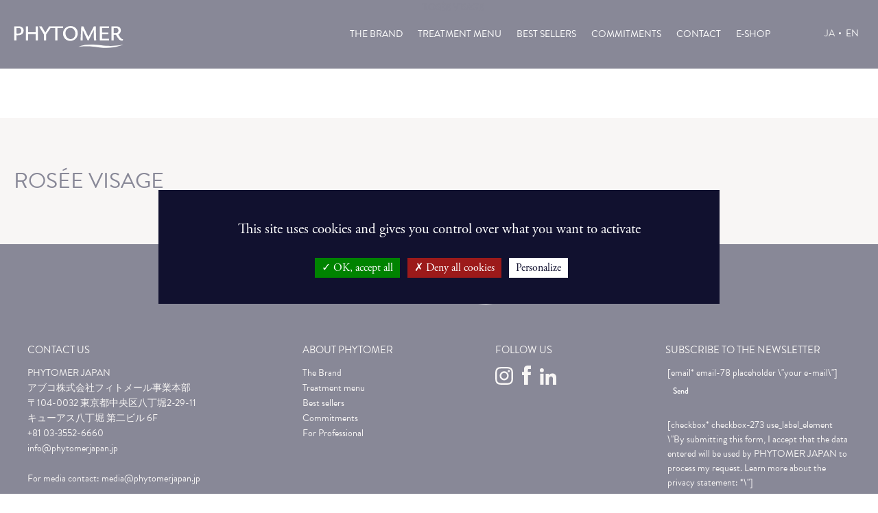

--- FILE ---
content_type: text/html; charset=UTF-8
request_url: https://www.phytomerjapan.jp/en/bs-products/rosee-visage-2/
body_size: 14849
content:
<!DOCTYPE html>
<html lang="en-US">
<head>
    <meta charset="UTF-8">
    <meta name="viewport" content="width=device-width, initial-scale=1, shrink-to-fit=no"/>
    <meta http-equiv="X-UA-Compatible" content="IE=edge" />
    <link rel="dns-prefetch" href="https://p.typekit.net">
    <link rel="dns-prefetch" href="https://cdn.jsdelivr.net">
    <link rel="dns-prefetch" href="https://cdnjs.cloudflare.com">
    <link rel="dns-prefetch" href="https://polyfill.io">
    <meta name='robots' content='index, follow, max-image-preview:large, max-snippet:-1, max-video-preview:-1' />
<link rel="alternate" href="https://www.phytomerjapan.jp/ja/bs-products/rosee-visage/" hreflang="ja" />
<link rel="alternate" href="https://www.phytomerjapan.jp/en/bs-products/rosee-visage-2/" hreflang="en" />

	<!-- This site is optimized with the Yoast SEO plugin v21.6 - https://yoast.com/wordpress/plugins/seo/ -->
	<title>ROSÉE VISAGE - PHYTOMER</title>
	<link rel="canonical" href="https://www.phytomerjapan.jp/en/bs-products/rosee-visage-2/" />
	<meta property="og:locale" content="en_US" />
	<meta property="og:locale:alternate" content="" />
	<meta property="og:type" content="article" />
	<meta property="og:title" content="ROSÉE VISAGE - PHYTOMER" />
	<meta property="og:url" content="https://www.phytomerjapan.jp/en/bs-products/rosee-visage-2/" />
	<meta property="og:site_name" content="PHYTOMER" />
	<meta property="article:modified_time" content="2021-06-04T12:42:54+00:00" />
	<meta name="twitter:card" content="summary_large_image" />
<br />
<b>Warning</b>:  array_key_exists(): The first argument should be either a string or an integer in <b>/home/xs885386/phytomerjapan.jp/public_html/wp-content/plugins/wordpress-seo/src/context/meta-tags-context.php</b> on line <b>563</b><br />
	<script type="application/ld+json" class="yoast-schema-graph">{"@context":"https://schema.org","@graph":[{"@type":"WebPage","@id":"https://www.phytomerjapan.jp/en/bs-products/rosee-visage-2/","url":"https://www.phytomerjapan.jp/en/bs-products/rosee-visage-2/","name":"ROSÉE VISAGE - PHYTOMER","isPartOf":{"@id":"https://www.phytomerjapan.jp/en/#website"},"datePublished":"2021-06-04T12:42:53+00:00","dateModified":"2021-06-04T12:42:54+00:00","breadcrumb":{"@id":"https://www.phytomerjapan.jp/en/bs-products/rosee-visage-2/#breadcrumb"},"inLanguage":"en-US","potentialAction":[{"@type":"ReadAction","target":["https://www.phytomerjapan.jp/en/bs-products/rosee-visage-2/"]}]},{"@type":"BreadcrumbList","@id":"https://www.phytomerjapan.jp/en/bs-products/rosee-visage-2/#breadcrumb","itemListElement":[{"@type":"ListItem","position":1,"name":"Best sellers products","item":"https://www.phytomerjapan.jp/en/bs-products/"},{"@type":"ListItem","position":2,"name":"ROSÉE VISAGE"}]},{"@type":"WebSite","@id":"https://www.phytomerjapan.jp/en/#website","url":"https://www.phytomerjapan.jp/en/","name":"PHYTOMER","description":"blabla","potentialAction":[{"@type":"SearchAction","target":{"@type":"EntryPoint","urlTemplate":"https://www.phytomerjapan.jp/en/?s={search_term_string}"},"query-input":"required name=search_term_string"}],"inLanguage":"en-US"}]}</script>
	<!-- / Yoast SEO plugin. -->


<link rel='dns-prefetch' href='//cdnjs.cloudflare.com' />
<link rel='dns-prefetch' href='//cdn.jsdelivr.net' />
<link rel='dns-prefetch' href='//use.typekit.net' />
<link rel="alternate" type="application/rss+xml" title="PHYTOMER &raquo; ROSÉE VISAGE Comments Feed" href="https://www.phytomerjapan.jp/en/bs-products/rosee-visage-2/feed/" />
<link rel="alternate" title="oEmbed (JSON)" type="application/json+oembed" href="https://www.phytomerjapan.jp/wp-json/oembed/1.0/embed?url=https%3A%2F%2Fwww.phytomerjapan.jp%2Fen%2Fbs-products%2Frosee-visage-2%2F" />
<link rel="alternate" title="oEmbed (XML)" type="text/xml+oembed" href="https://www.phytomerjapan.jp/wp-json/oembed/1.0/embed?url=https%3A%2F%2Fwww.phytomerjapan.jp%2Fen%2Fbs-products%2Frosee-visage-2%2F&#038;format=xml" />
		<!-- This site uses the Google Analytics by MonsterInsights plugin v8.22.0 - Using Analytics tracking - https://www.monsterinsights.com/ -->
		<!-- Note: MonsterInsights is not currently configured on this site. The site owner needs to authenticate with Google Analytics in the MonsterInsights settings panel. -->
					<!-- No tracking code set -->
				<!-- / Google Analytics by MonsterInsights -->
		<style id='wp-img-auto-sizes-contain-inline-css' type='text/css'>
img:is([sizes=auto i],[sizes^="auto," i]){contain-intrinsic-size:3000px 1500px}
/*# sourceURL=wp-img-auto-sizes-contain-inline-css */
</style>
<link rel='stylesheet' id='sbi_styles-css' href='https://www.phytomerjapan.jp/wp-content/plugins/instagram-feed/css/sbi-styles.min.css?ver=6.2.6' type='text/css' media='all' />
<style id='wp-emoji-styles-inline-css' type='text/css'>

	img.wp-smiley, img.emoji {
		display: inline !important;
		border: none !important;
		box-shadow: none !important;
		height: 1em !important;
		width: 1em !important;
		margin: 0 0.07em !important;
		vertical-align: -0.1em !important;
		background: none !important;
		padding: 0 !important;
	}
/*# sourceURL=wp-emoji-styles-inline-css */
</style>
<style id='wp-block-library-inline-css' type='text/css'>
:root{--wp-block-synced-color:#7a00df;--wp-block-synced-color--rgb:122,0,223;--wp-bound-block-color:var(--wp-block-synced-color);--wp-editor-canvas-background:#ddd;--wp-admin-theme-color:#007cba;--wp-admin-theme-color--rgb:0,124,186;--wp-admin-theme-color-darker-10:#006ba1;--wp-admin-theme-color-darker-10--rgb:0,107,160.5;--wp-admin-theme-color-darker-20:#005a87;--wp-admin-theme-color-darker-20--rgb:0,90,135;--wp-admin-border-width-focus:2px}@media (min-resolution:192dpi){:root{--wp-admin-border-width-focus:1.5px}}.wp-element-button{cursor:pointer}:root .has-very-light-gray-background-color{background-color:#eee}:root .has-very-dark-gray-background-color{background-color:#313131}:root .has-very-light-gray-color{color:#eee}:root .has-very-dark-gray-color{color:#313131}:root .has-vivid-green-cyan-to-vivid-cyan-blue-gradient-background{background:linear-gradient(135deg,#00d084,#0693e3)}:root .has-purple-crush-gradient-background{background:linear-gradient(135deg,#34e2e4,#4721fb 50%,#ab1dfe)}:root .has-hazy-dawn-gradient-background{background:linear-gradient(135deg,#faaca8,#dad0ec)}:root .has-subdued-olive-gradient-background{background:linear-gradient(135deg,#fafae1,#67a671)}:root .has-atomic-cream-gradient-background{background:linear-gradient(135deg,#fdd79a,#004a59)}:root .has-nightshade-gradient-background{background:linear-gradient(135deg,#330968,#31cdcf)}:root .has-midnight-gradient-background{background:linear-gradient(135deg,#020381,#2874fc)}:root{--wp--preset--font-size--normal:16px;--wp--preset--font-size--huge:42px}.has-regular-font-size{font-size:1em}.has-larger-font-size{font-size:2.625em}.has-normal-font-size{font-size:var(--wp--preset--font-size--normal)}.has-huge-font-size{font-size:var(--wp--preset--font-size--huge)}.has-text-align-center{text-align:center}.has-text-align-left{text-align:left}.has-text-align-right{text-align:right}.has-fit-text{white-space:nowrap!important}#end-resizable-editor-section{display:none}.aligncenter{clear:both}.items-justified-left{justify-content:flex-start}.items-justified-center{justify-content:center}.items-justified-right{justify-content:flex-end}.items-justified-space-between{justify-content:space-between}.screen-reader-text{border:0;clip-path:inset(50%);height:1px;margin:-1px;overflow:hidden;padding:0;position:absolute;width:1px;word-wrap:normal!important}.screen-reader-text:focus{background-color:#ddd;clip-path:none;color:#444;display:block;font-size:1em;height:auto;left:5px;line-height:normal;padding:15px 23px 14px;text-decoration:none;top:5px;width:auto;z-index:100000}html :where(.has-border-color){border-style:solid}html :where([style*=border-top-color]){border-top-style:solid}html :where([style*=border-right-color]){border-right-style:solid}html :where([style*=border-bottom-color]){border-bottom-style:solid}html :where([style*=border-left-color]){border-left-style:solid}html :where([style*=border-width]){border-style:solid}html :where([style*=border-top-width]){border-top-style:solid}html :where([style*=border-right-width]){border-right-style:solid}html :where([style*=border-bottom-width]){border-bottom-style:solid}html :where([style*=border-left-width]){border-left-style:solid}html :where(img[class*=wp-image-]){height:auto;max-width:100%}:where(figure){margin:0 0 1em}html :where(.is-position-sticky){--wp-admin--admin-bar--position-offset:var(--wp-admin--admin-bar--height,0px)}@media screen and (max-width:600px){html :where(.is-position-sticky){--wp-admin--admin-bar--position-offset:0px}}

/*# sourceURL=wp-block-library-inline-css */
</style><style id='global-styles-inline-css' type='text/css'>
:root{--wp--preset--aspect-ratio--square: 1;--wp--preset--aspect-ratio--4-3: 4/3;--wp--preset--aspect-ratio--3-4: 3/4;--wp--preset--aspect-ratio--3-2: 3/2;--wp--preset--aspect-ratio--2-3: 2/3;--wp--preset--aspect-ratio--16-9: 16/9;--wp--preset--aspect-ratio--9-16: 9/16;--wp--preset--color--black: #000000;--wp--preset--color--cyan-bluish-gray: #abb8c3;--wp--preset--color--white: #ffffff;--wp--preset--color--pale-pink: #f78da7;--wp--preset--color--vivid-red: #cf2e2e;--wp--preset--color--luminous-vivid-orange: #ff6900;--wp--preset--color--luminous-vivid-amber: #fcb900;--wp--preset--color--light-green-cyan: #7bdcb5;--wp--preset--color--vivid-green-cyan: #00d084;--wp--preset--color--pale-cyan-blue: #8ed1fc;--wp--preset--color--vivid-cyan-blue: #0693e3;--wp--preset--color--vivid-purple: #9b51e0;--wp--preset--gradient--vivid-cyan-blue-to-vivid-purple: linear-gradient(135deg,rgb(6,147,227) 0%,rgb(155,81,224) 100%);--wp--preset--gradient--light-green-cyan-to-vivid-green-cyan: linear-gradient(135deg,rgb(122,220,180) 0%,rgb(0,208,130) 100%);--wp--preset--gradient--luminous-vivid-amber-to-luminous-vivid-orange: linear-gradient(135deg,rgb(252,185,0) 0%,rgb(255,105,0) 100%);--wp--preset--gradient--luminous-vivid-orange-to-vivid-red: linear-gradient(135deg,rgb(255,105,0) 0%,rgb(207,46,46) 100%);--wp--preset--gradient--very-light-gray-to-cyan-bluish-gray: linear-gradient(135deg,rgb(238,238,238) 0%,rgb(169,184,195) 100%);--wp--preset--gradient--cool-to-warm-spectrum: linear-gradient(135deg,rgb(74,234,220) 0%,rgb(151,120,209) 20%,rgb(207,42,186) 40%,rgb(238,44,130) 60%,rgb(251,105,98) 80%,rgb(254,248,76) 100%);--wp--preset--gradient--blush-light-purple: linear-gradient(135deg,rgb(255,206,236) 0%,rgb(152,150,240) 100%);--wp--preset--gradient--blush-bordeaux: linear-gradient(135deg,rgb(254,205,165) 0%,rgb(254,45,45) 50%,rgb(107,0,62) 100%);--wp--preset--gradient--luminous-dusk: linear-gradient(135deg,rgb(255,203,112) 0%,rgb(199,81,192) 50%,rgb(65,88,208) 100%);--wp--preset--gradient--pale-ocean: linear-gradient(135deg,rgb(255,245,203) 0%,rgb(182,227,212) 50%,rgb(51,167,181) 100%);--wp--preset--gradient--electric-grass: linear-gradient(135deg,rgb(202,248,128) 0%,rgb(113,206,126) 100%);--wp--preset--gradient--midnight: linear-gradient(135deg,rgb(2,3,129) 0%,rgb(40,116,252) 100%);--wp--preset--font-size--small: 13px;--wp--preset--font-size--medium: 20px;--wp--preset--font-size--large: 36px;--wp--preset--font-size--x-large: 42px;--wp--preset--spacing--20: 0.44rem;--wp--preset--spacing--30: 0.67rem;--wp--preset--spacing--40: 1rem;--wp--preset--spacing--50: 1.5rem;--wp--preset--spacing--60: 2.25rem;--wp--preset--spacing--70: 3.38rem;--wp--preset--spacing--80: 5.06rem;--wp--preset--shadow--natural: 6px 6px 9px rgba(0, 0, 0, 0.2);--wp--preset--shadow--deep: 12px 12px 50px rgba(0, 0, 0, 0.4);--wp--preset--shadow--sharp: 6px 6px 0px rgba(0, 0, 0, 0.2);--wp--preset--shadow--outlined: 6px 6px 0px -3px rgb(255, 255, 255), 6px 6px rgb(0, 0, 0);--wp--preset--shadow--crisp: 6px 6px 0px rgb(0, 0, 0);}:where(.is-layout-flex){gap: 0.5em;}:where(.is-layout-grid){gap: 0.5em;}body .is-layout-flex{display: flex;}.is-layout-flex{flex-wrap: wrap;align-items: center;}.is-layout-flex > :is(*, div){margin: 0;}body .is-layout-grid{display: grid;}.is-layout-grid > :is(*, div){margin: 0;}:where(.wp-block-columns.is-layout-flex){gap: 2em;}:where(.wp-block-columns.is-layout-grid){gap: 2em;}:where(.wp-block-post-template.is-layout-flex){gap: 1.25em;}:where(.wp-block-post-template.is-layout-grid){gap: 1.25em;}.has-black-color{color: var(--wp--preset--color--black) !important;}.has-cyan-bluish-gray-color{color: var(--wp--preset--color--cyan-bluish-gray) !important;}.has-white-color{color: var(--wp--preset--color--white) !important;}.has-pale-pink-color{color: var(--wp--preset--color--pale-pink) !important;}.has-vivid-red-color{color: var(--wp--preset--color--vivid-red) !important;}.has-luminous-vivid-orange-color{color: var(--wp--preset--color--luminous-vivid-orange) !important;}.has-luminous-vivid-amber-color{color: var(--wp--preset--color--luminous-vivid-amber) !important;}.has-light-green-cyan-color{color: var(--wp--preset--color--light-green-cyan) !important;}.has-vivid-green-cyan-color{color: var(--wp--preset--color--vivid-green-cyan) !important;}.has-pale-cyan-blue-color{color: var(--wp--preset--color--pale-cyan-blue) !important;}.has-vivid-cyan-blue-color{color: var(--wp--preset--color--vivid-cyan-blue) !important;}.has-vivid-purple-color{color: var(--wp--preset--color--vivid-purple) !important;}.has-black-background-color{background-color: var(--wp--preset--color--black) !important;}.has-cyan-bluish-gray-background-color{background-color: var(--wp--preset--color--cyan-bluish-gray) !important;}.has-white-background-color{background-color: var(--wp--preset--color--white) !important;}.has-pale-pink-background-color{background-color: var(--wp--preset--color--pale-pink) !important;}.has-vivid-red-background-color{background-color: var(--wp--preset--color--vivid-red) !important;}.has-luminous-vivid-orange-background-color{background-color: var(--wp--preset--color--luminous-vivid-orange) !important;}.has-luminous-vivid-amber-background-color{background-color: var(--wp--preset--color--luminous-vivid-amber) !important;}.has-light-green-cyan-background-color{background-color: var(--wp--preset--color--light-green-cyan) !important;}.has-vivid-green-cyan-background-color{background-color: var(--wp--preset--color--vivid-green-cyan) !important;}.has-pale-cyan-blue-background-color{background-color: var(--wp--preset--color--pale-cyan-blue) !important;}.has-vivid-cyan-blue-background-color{background-color: var(--wp--preset--color--vivid-cyan-blue) !important;}.has-vivid-purple-background-color{background-color: var(--wp--preset--color--vivid-purple) !important;}.has-black-border-color{border-color: var(--wp--preset--color--black) !important;}.has-cyan-bluish-gray-border-color{border-color: var(--wp--preset--color--cyan-bluish-gray) !important;}.has-white-border-color{border-color: var(--wp--preset--color--white) !important;}.has-pale-pink-border-color{border-color: var(--wp--preset--color--pale-pink) !important;}.has-vivid-red-border-color{border-color: var(--wp--preset--color--vivid-red) !important;}.has-luminous-vivid-orange-border-color{border-color: var(--wp--preset--color--luminous-vivid-orange) !important;}.has-luminous-vivid-amber-border-color{border-color: var(--wp--preset--color--luminous-vivid-amber) !important;}.has-light-green-cyan-border-color{border-color: var(--wp--preset--color--light-green-cyan) !important;}.has-vivid-green-cyan-border-color{border-color: var(--wp--preset--color--vivid-green-cyan) !important;}.has-pale-cyan-blue-border-color{border-color: var(--wp--preset--color--pale-cyan-blue) !important;}.has-vivid-cyan-blue-border-color{border-color: var(--wp--preset--color--vivid-cyan-blue) !important;}.has-vivid-purple-border-color{border-color: var(--wp--preset--color--vivid-purple) !important;}.has-vivid-cyan-blue-to-vivid-purple-gradient-background{background: var(--wp--preset--gradient--vivid-cyan-blue-to-vivid-purple) !important;}.has-light-green-cyan-to-vivid-green-cyan-gradient-background{background: var(--wp--preset--gradient--light-green-cyan-to-vivid-green-cyan) !important;}.has-luminous-vivid-amber-to-luminous-vivid-orange-gradient-background{background: var(--wp--preset--gradient--luminous-vivid-amber-to-luminous-vivid-orange) !important;}.has-luminous-vivid-orange-to-vivid-red-gradient-background{background: var(--wp--preset--gradient--luminous-vivid-orange-to-vivid-red) !important;}.has-very-light-gray-to-cyan-bluish-gray-gradient-background{background: var(--wp--preset--gradient--very-light-gray-to-cyan-bluish-gray) !important;}.has-cool-to-warm-spectrum-gradient-background{background: var(--wp--preset--gradient--cool-to-warm-spectrum) !important;}.has-blush-light-purple-gradient-background{background: var(--wp--preset--gradient--blush-light-purple) !important;}.has-blush-bordeaux-gradient-background{background: var(--wp--preset--gradient--blush-bordeaux) !important;}.has-luminous-dusk-gradient-background{background: var(--wp--preset--gradient--luminous-dusk) !important;}.has-pale-ocean-gradient-background{background: var(--wp--preset--gradient--pale-ocean) !important;}.has-electric-grass-gradient-background{background: var(--wp--preset--gradient--electric-grass) !important;}.has-midnight-gradient-background{background: var(--wp--preset--gradient--midnight) !important;}.has-small-font-size{font-size: var(--wp--preset--font-size--small) !important;}.has-medium-font-size{font-size: var(--wp--preset--font-size--medium) !important;}.has-large-font-size{font-size: var(--wp--preset--font-size--large) !important;}.has-x-large-font-size{font-size: var(--wp--preset--font-size--x-large) !important;}
/*# sourceURL=global-styles-inline-css */
</style>

<style id='classic-theme-styles-inline-css' type='text/css'>
/*! This file is auto-generated */
.wp-block-button__link{color:#fff;background-color:#32373c;border-radius:9999px;box-shadow:none;text-decoration:none;padding:calc(.667em + 2px) calc(1.333em + 2px);font-size:1.125em}.wp-block-file__button{background:#32373c;color:#fff;text-decoration:none}
/*# sourceURL=/wp-includes/css/classic-themes.min.css */
</style>
<link rel='stylesheet' id='style-css' href='https://www.phytomerjapan.jp/wp-content/themes/phytomer/style.css?ver=6.9' type='text/css' media='all' />
<link rel='stylesheet' id='fonts-css' href='https://use.typekit.net/ylm5weq.css?ver=6.9' type='text/css' media='all' />
<link rel='stylesheet' id='slick-css-css' href='https://cdnjs.cloudflare.com/ajax/libs/slick-carousel/1.8.1/slick.min.css?ver=6.9' type='text/css' media='all' />
<script type="text/javascript" src="https://www.phytomerjapan.jp/wp-includes/js/jquery/jquery.min.js?ver=3.7.1" id="jquery-core-js"></script>
<script type="text/javascript" src="https://www.phytomerjapan.jp/wp-includes/js/jquery/jquery-migrate.min.js?ver=3.4.1" id="jquery-migrate-js"></script>
<link rel="https://api.w.org/" href="https://www.phytomerjapan.jp/wp-json/" /><link rel="alternate" title="JSON" type="application/json" href="https://www.phytomerjapan.jp/wp-json/wp/v2/bs-products/473" /><link rel="EditURI" type="application/rsd+xml" title="RSD" href="https://www.phytomerjapan.jp/xmlrpc.php?rsd" />
<meta name="generator" content="WordPress 6.9" />
<link rel='shortlink' href='https://www.phytomerjapan.jp/?p=473' />
<link rel="icon" href="https://www.phytomerjapan.jp/wp-content/uploads/2022/07/cropped-FAVICONE-PHYTOMER-2022-32x32.png" sizes="32x32" />
<link rel="icon" href="https://www.phytomerjapan.jp/wp-content/uploads/2022/07/cropped-FAVICONE-PHYTOMER-2022-192x192.png" sizes="192x192" />
<link rel="apple-touch-icon" href="https://www.phytomerjapan.jp/wp-content/uploads/2022/07/cropped-FAVICONE-PHYTOMER-2022-180x180.png" />
<meta name="msapplication-TileImage" content="https://www.phytomerjapan.jp/wp-content/uploads/2022/07/cropped-FAVICONE-PHYTOMER-2022-270x270.png" />
<style id="wpforms-css-vars-root">
				:root {
					--wpforms-field-border-radius: 3px;
--wpforms-field-background-color: #ffffff;
--wpforms-field-border-color: rgba( 0, 0, 0, 0.25 );
--wpforms-field-text-color: rgba( 0, 0, 0, 0.7 );
--wpforms-label-color: rgba( 0, 0, 0, 0.85 );
--wpforms-label-sublabel-color: rgba( 0, 0, 0, 0.55 );
--wpforms-label-error-color: #d63637;
--wpforms-button-border-radius: 3px;
--wpforms-button-background-color: #066aab;
--wpforms-button-text-color: #ffffff;
--wpforms-field-size-input-height: 43px;
--wpforms-field-size-input-spacing: 15px;
--wpforms-field-size-font-size: 16px;
--wpforms-field-size-line-height: 19px;
--wpforms-field-size-padding-h: 14px;
--wpforms-field-size-checkbox-size: 16px;
--wpforms-field-size-sublabel-spacing: 5px;
--wpforms-field-size-icon-size: 1;
--wpforms-label-size-font-size: 16px;
--wpforms-label-size-line-height: 19px;
--wpforms-label-size-sublabel-font-size: 14px;
--wpforms-label-size-sublabel-line-height: 17px;
--wpforms-button-size-font-size: 17px;
--wpforms-button-size-height: 41px;
--wpforms-button-size-padding-h: 15px;
--wpforms-button-size-margin-top: 10px;

				}
			</style>    <script type="text/javascript" src="https://www.phytomerjapan.jp/wp-content/themes/phytomer/tarteaucitron/tarteaucitron.js"></script>   
        <script type="text/javascript">
	    tarteaucitron.init({
		  "privacyUrl": "", /* Privacy policy url */
		  "hashtag": "#tarteaucitron", /* Open the panel with this hashtag */
		  "cookieName": "tarteaucitron", /* Cookie name */
		  "orientation": "middle", /* Banner position (top - bottom) */
	      "groupServices": false, /* Group services by category */
		  "showAlertSmall": false, /* Show the small banner on bottom right */
		  "cookieslist": false, /* Show the cookie list */
	      "closePopup": false, /* Show a close X on the banner */
	      "showIcon": false, /* Show cookie icon to manage cookies */
	      //"iconSrc": "", /* Optionnal: URL or base64 encoded image */
	      "iconPosition": "BottomRight", /* BottomRight, BottomLeft, TopRight and TopLeft */
		  "adblocker": false, /* Show a Warning if an adblocker is detected */
	      "DenyAllCta" : true, /* Show the deny all button */
	      "AcceptAllCta" : true, /* Show the accept all button when highPrivacy on */
	      "highPrivacy": true, /* HIGHLY RECOMMANDED Disable auto consent */
		  "handleBrowserDNTRequest": false, /* If Do Not Track == 1, disallow all */
		  "removeCredit": true, /* Remove credit link */
		  "moreInfoLink": true, /* Show more info link */
	      "useExternalCss": false, /* If false, the tarteaucitron.css file will be loaded */
	      "useExternalJs": false, /* If false, the tarteaucitron.js file will be loaded */
		  //"cookieDomain": ".my-multisite-domaine.fr", /* Shared cookie for multisite */             
	      "readmoreLink": "", /* Change the default readmore link */
	      "mandatory": true, /* Show a message about mandatory cookies */
	    });
    </script>
<link rel='stylesheet' id='contact-form-7-css' href='https://www.phytomerjapan.jp/wp-content/plugins/contact-form-7/includes/css/styles.css?ver=6.1.4' type='text/css' media='all' />
<link rel='stylesheet' id='cf7-grid-layout-css' href='https://www.phytomerjapan.jp/wp-content/plugins/cf7-grid-layout/public/css/min/cf7-grid-layout-public.css?ver=4.15.8' type='text/css' media='all' />
<link rel='stylesheet' id='smart-grid-css' href='https://www.phytomerjapan.jp/wp-content/plugins/cf7-grid-layout/assets/css.gs/smart-grid.min.css?ver=4.15.8' type='text/css' media='all' />
<style id='smart-grid-inline-css' type='text/css'>
:root {--max-cf7sg-form-width: 940px } @media (max-width: 480px) {.cf7sg-container .cf7-smart-grid.has-grid form .container .row .columns {float: none;margin: 0;width: 100%;}}
/*# sourceURL=smart-grid-inline-css */
</style>
<link rel='stylesheet' id='dashicons-css' href='https://www.phytomerjapan.jp/wp-includes/css/dashicons.min.css?ver=6.9' type='text/css' media='all' />
</head>

<body class="wp-singular bs-products-template-default single single-bs-products postid-473 wp-theme-phytomer singular image-filters-enabled">
    <header class="header">
    	<div class="nav__container">
	    	<nav class="nav">
	    		<div class="header__btn" aria-label="Open/Close the menu">
			    	<svg id="burger" width="30" class="openmenu" xmlns="http://www.w3.org/2000/svg" viewBox="0 0 30 30">
					  <path class="top" d="M0 4h30v2H0z" style="fill:white;"/>
					  <line class="mid" x1="0" y1="15" x2="30" y2="15" stroke="white" stroke-width="2" vector-effect="non-scaling-stroke"/>
					  <path class="bot" d="M0 24h30v2H0z" style="fill:white;"/>
					</svg>
			    </div>
	    		<div class="header__logo">
					<a href="https://www.phytomerjapan.jp/en">
						<svg width="100%" height="100%" viewBox="0 0 278 55" version="1.1" xmlns="http://www.w3.org/2000/svg" xmlns:xlink="http://www.w3.org/1999/xlink" xml:space="preserve" xmlns:serif="http://www.serif.com/" style="fill-rule:evenodd;clip-rule:evenodd;stroke-linejoin:round;stroke-miterlimit:1.41421;"><g><g><path d="M17.921,1.392l-0.002,0c-2.054,-0.495 -3.936,-0.683 -6.957,-0.683c-0.004,0 -1.167,0.032 -1.167,0.032l-2.62,0.07l-3.297,0.053l-2.541,0l0,35.41l5.601,0c0,0 0,-12.6 0,-13.287c0.553,0.011 2.44,0.035 2.44,0.035c4.36,0 6.453,-0.272 8.625,-1.116c4.394,-1.792 7.124,-5.855 7.124,-10.601c0.001,-4.869 -2.829,-8.762 -7.206,-9.913Zm-8.126,17.405c-0.028,0 -2.319,-0.13 -2.857,-0.163c0,-0.631 0,-12.932 0,-13.57c0.163,-0.007 0.321,-0.014 0.321,-0.014l3.667,-0.113c3.658,0 5.476,0.503 6.689,1.853c1.006,1.151 1.5,2.66 1.5,4.615c0.001,5.321 -2.611,7.392 -9.32,7.392Z"/><path d="M55.649,0.864c0,0 0,13.938 0,14.621c-0.683,0 -18.479,0 -19.159,0c0,-0.684 0,-14.621 0,-14.621l-5.603,0l0,35.41l5.603,0c0,0 0,-15.568 0,-16.255c0.681,0 18.476,0 19.159,0c0,0.687 0,16.255 0,16.255l5.653,0l0,-35.41l-0.361,0l-5.292,0Z"/><path d="M124.917,0.864l-0.358,0l-34.839,0c0,0 -9.085,14.65 -9.673,15.588c-0.57,-0.952 -9.237,-15.588 -9.237,-15.588l-6.46,0l12.216,20.253l-0.05,15.157l5.604,0c0,0 0,-15.475 0,-15.515c0.053,0.021 0.949,-1.254 0.949,-1.254c0,0 9.822,-13.962 10.031,-14.259c0.354,0 11.129,0 11.798,0c0,0.698 0,31.029 0,31.029l5.65,0c0,0 0,-30.331 0,-31.029c0.687,0 14.37,0 14.37,0l0,-4.382l-0.001,0Z"/><path d="M144.168,0c-10.828,0 -19.31,8.235 -19.31,18.749c0,10.339 8.057,18.443 18.343,18.443c10.893,0 19.102,-8.196 19.102,-19.053c0,-10.513 -7.625,-18.139 -18.135,-18.139Zm-0.049,32.661c-7.318,0 -13.049,-6.521 -13.049,-14.833c0,-7.829 5.132,-13.297 12.485,-13.297l0.663,0c3.124,0.145 5.766,1.286 7.625,3.287c2.65,2.894 4.301,7.222 4.301,11.289c0.001,7.593 -5.284,13.554 -12.025,13.554Z"/><path d="M207.539,0.864l-4.704,0c0,0 -12.981,25.347 -13.607,26.572c-0.6,-1.24 -12.823,-26.572 -12.823,-26.572l-5.245,0l-1.962,35.41l5.323,0c0,0 0.34,-23.3 0.375,-26.014c1.197,2.473 12.469,25.875 12.469,25.875l2.312,-0.333c0,0 11.933,-23.607 13.123,-25.97c0.042,2.621 0.378,26.442 0.378,26.442l5.664,0l-0.956,-35.41l-0.347,0Z"/><g><path d="M223.853,20.64l15.909,0l0,-4.205l-15.909,0l0,-0.637c0,-0.645 0,-9.907 0,-10.552c0.691,0 17.679,0 17.679,0l0,-4.382l-23.282,0l0,35.411l23.438,0l0,-4.537c0,0 -17.144,0 -17.835,0c0,-0.544 0,-8.123 0,-11.098Z"/><path d="M276.399,33.067c-1.704,-0.275 -3.093,-0.98 -4.25,-2.139c-1.86,-1.854 -4.704,-5.787 -7.027,-9.673c5.298,-3.202 6.269,-8.083 6.269,-10.662c0,-4.506 -2.717,-8.307 -6.605,-9.252c-1.973,-0.449 -3.98,-0.634 -6.949,-0.634l-1.066,0l-3.283,0.103c0.011,0 -3.252,0.053 -3.252,0.053l-2.433,0l0,35.41l5.603,0c0,0 0,-13.754 0,-14.456c0.465,0.007 1.421,0.035 1.421,0.035c0.095,-0.007 3.485,-0.028 4.069,-0.028c0.107,0.178 0.27,0.447 0.27,0.447c4.346,7.283 7.35,11.236 9.745,12.811c1.497,0.996 3.346,1.441 5.995,1.441c0.535,0 1.262,0 1.545,-0.838c0,-0.015 0.75,-2.477 0.75,-2.477l-0.802,-0.141Zm-16.275,-15.672c-0.093,-0.007 -6.142,0.07 -6.72,0.025c0,-0.613 0,-11.717 0,-12.355c0.606,-0.021 4.038,-0.127 4.038,-0.127c3.433,0 5.239,0.443 6.422,1.587c0.963,0.917 1.516,2.563 1.516,4.526c0,3.666 -1.625,5.625 -5.256,6.344Z"/></g></g><path d="M277.203,46.501c0,0 -21.435,6.021 -55.95,1.802c-45.96,-5.615 -57.263,4.428 -57.263,4.428c0,0 8.904,-4.716 54.192,0.826c36.2,4.426 59.021,-7.056 59.021,-7.056Z"/></g></svg>
					</a>  
				</div>
				<div class="main__nav">
				<div class="menu-menu-header-en-container"><ul id="menu-menu-header-en" class="header__nav"><li id="menu-item-312" class="menu-item menu-item-type-post_type menu-item-object-page menu-item-312"><a href="https://www.phytomerjapan.jp/en/the-brand/">The Brand</a></li>
<li id="menu-item-315" class="menu-item menu-item-type-post_type menu-item-object-page menu-item-315"><a href="https://www.phytomerjapan.jp/en/treatment-menu-en/">Treatment menu</a></li>
<li id="menu-item-316" class="menu-item menu-item-type-post_type menu-item-object-page menu-item-316"><a href="https://www.phytomerjapan.jp/en/best-sellers-en/">Best sellers</a></li>
<li id="menu-item-313" class="menu-item menu-item-type-post_type menu-item-object-page menu-item-313"><a href="https://www.phytomerjapan.jp/en/commitments-en/">Commitments</a></li>
<li id="menu-item-314" class="menu-item menu-item-type-post_type menu-item-object-page menu-item-314"><a href="https://www.phytomerjapan.jp/en/contact-en/">Contact</a></li>
<li id="menu-item-813" class="menu-item menu-item-type-custom menu-item-object-custom menu-item-813"><a href="https://eshop.phytomerjapan.jp/">E-shop</a></li>
</ul></div>					<div class="header__lang">
						<ul>
								<li class="lang-item lang-item-5 lang-item-ja lang-item-first"><a  lang="ja-JA" hreflang="ja-JA" href="https://www.phytomerjapan.jp/ja/bs-products/rosee-visage/">ja</a></li>
	<li class="lang-item lang-item-8 lang-item-en current-lang"><a  lang="en-US" hreflang="en-US" href="https://www.phytomerjapan.jp/en/bs-products/rosee-visage-2/">en</a></li>
						</ul>
					</div>
				</div>
				
			</nav>
		</div>
	</header>

	
	<section class="main-wrapper">

    
<section id="mentions-page">
	<section id="mentions01" class="bg-light-color-alt pad-block">
		<div class="container">

						<article id="post-473" class="post-473 bs-products type-bs-products status-publish hentry entry">
					<header class="entry-header">
						<h1 class="entry-title">ROSÉE VISAGE</h1>					</header><!-- .entry-header -->

					

					<div class="entry-content">
						<h1 class="subtitle">ROSÉE VISAGE</h1>					</div><!-- .entry-content -->

					<footer class="entry-footer">
											</footer><!-- .entry-footer -->
				</article><!-- #post-473 -->
		</div><!-- .site-main -->
	</section><!-- .content-area -->
</section>

	</section>

	<footer id="footer">
		<div class="container">
			<div class="footer__logo">
				<a href="https://www.phytomerjapan.jp/en/">
					<svg width="100%" height="100%" viewBox="0 0 278 55" version="1.1" xmlns="http://www.w3.org/2000/svg" xmlns:xlink="http://www.w3.org/1999/xlink" xml:space="preserve" xmlns:serif="http://www.serif.com/" style="fill-rule:evenodd;clip-rule:evenodd;stroke-linejoin:round;stroke-miterlimit:1.41421;"><g><g><path d="M17.921,1.392l-0.002,0c-2.054,-0.495 -3.936,-0.683 -6.957,-0.683c-0.004,0 -1.167,0.032 -1.167,0.032l-2.62,0.07l-3.297,0.053l-2.541,0l0,35.41l5.601,0c0,0 0,-12.6 0,-13.287c0.553,0.011 2.44,0.035 2.44,0.035c4.36,0 6.453,-0.272 8.625,-1.116c4.394,-1.792 7.124,-5.855 7.124,-10.601c0.001,-4.869 -2.829,-8.762 -7.206,-9.913Zm-8.126,17.405c-0.028,0 -2.319,-0.13 -2.857,-0.163c0,-0.631 0,-12.932 0,-13.57c0.163,-0.007 0.321,-0.014 0.321,-0.014l3.667,-0.113c3.658,0 5.476,0.503 6.689,1.853c1.006,1.151 1.5,2.66 1.5,4.615c0.001,5.321 -2.611,7.392 -9.32,7.392Z"/><path d="M55.649,0.864c0,0 0,13.938 0,14.621c-0.683,0 -18.479,0 -19.159,0c0,-0.684 0,-14.621 0,-14.621l-5.603,0l0,35.41l5.603,0c0,0 0,-15.568 0,-16.255c0.681,0 18.476,0 19.159,0c0,0.687 0,16.255 0,16.255l5.653,0l0,-35.41l-0.361,0l-5.292,0Z"/><path d="M124.917,0.864l-0.358,0l-34.839,0c0,0 -9.085,14.65 -9.673,15.588c-0.57,-0.952 -9.237,-15.588 -9.237,-15.588l-6.46,0l12.216,20.253l-0.05,15.157l5.604,0c0,0 0,-15.475 0,-15.515c0.053,0.021 0.949,-1.254 0.949,-1.254c0,0 9.822,-13.962 10.031,-14.259c0.354,0 11.129,0 11.798,0c0,0.698 0,31.029 0,31.029l5.65,0c0,0 0,-30.331 0,-31.029c0.687,0 14.37,0 14.37,0l0,-4.382l-0.001,0Z"/><path d="M144.168,0c-10.828,0 -19.31,8.235 -19.31,18.749c0,10.339 8.057,18.443 18.343,18.443c10.893,0 19.102,-8.196 19.102,-19.053c0,-10.513 -7.625,-18.139 -18.135,-18.139Zm-0.049,32.661c-7.318,0 -13.049,-6.521 -13.049,-14.833c0,-7.829 5.132,-13.297 12.485,-13.297l0.663,0c3.124,0.145 5.766,1.286 7.625,3.287c2.65,2.894 4.301,7.222 4.301,11.289c0.001,7.593 -5.284,13.554 -12.025,13.554Z"/><path d="M207.539,0.864l-4.704,0c0,0 -12.981,25.347 -13.607,26.572c-0.6,-1.24 -12.823,-26.572 -12.823,-26.572l-5.245,0l-1.962,35.41l5.323,0c0,0 0.34,-23.3 0.375,-26.014c1.197,2.473 12.469,25.875 12.469,25.875l2.312,-0.333c0,0 11.933,-23.607 13.123,-25.97c0.042,2.621 0.378,26.442 0.378,26.442l5.664,0l-0.956,-35.41l-0.347,0Z"/><g><path d="M223.853,20.64l15.909,0l0,-4.205l-15.909,0l0,-0.637c0,-0.645 0,-9.907 0,-10.552c0.691,0 17.679,0 17.679,0l0,-4.382l-23.282,0l0,35.411l23.438,0l0,-4.537c0,0 -17.144,0 -17.835,0c0,-0.544 0,-8.123 0,-11.098Z"/><path d="M276.399,33.067c-1.704,-0.275 -3.093,-0.98 -4.25,-2.139c-1.86,-1.854 -4.704,-5.787 -7.027,-9.673c5.298,-3.202 6.269,-8.083 6.269,-10.662c0,-4.506 -2.717,-8.307 -6.605,-9.252c-1.973,-0.449 -3.98,-0.634 -6.949,-0.634l-1.066,0l-3.283,0.103c0.011,0 -3.252,0.053 -3.252,0.053l-2.433,0l0,35.41l5.603,0c0,0 0,-13.754 0,-14.456c0.465,0.007 1.421,0.035 1.421,0.035c0.095,-0.007 3.485,-0.028 4.069,-0.028c0.107,0.178 0.27,0.447 0.27,0.447c4.346,7.283 7.35,11.236 9.745,12.811c1.497,0.996 3.346,1.441 5.995,1.441c0.535,0 1.262,0 1.545,-0.838c0,-0.015 0.75,-2.477 0.75,-2.477l-0.802,-0.141Zm-16.275,-15.672c-0.093,-0.007 -6.142,0.07 -6.72,0.025c0,-0.613 0,-11.717 0,-12.355c0.606,-0.021 4.038,-0.127 4.038,-0.127c3.433,0 5.239,0.443 6.422,1.587c0.963,0.917 1.516,2.563 1.516,4.526c0,3.666 -1.625,5.625 -5.256,6.344Z"/></g></g><path d="M277.203,46.501c0,0 -21.435,6.021 -55.95,1.802c-45.96,-5.615 -57.263,4.428 -57.263,4.428c0,0 8.904,-4.716 54.192,0.826c36.2,4.426 59.021,-7.056 59.021,-7.056Z"/></g></svg>
				</a>  
			</div>
			<div class="cols">
	            <div class="col contact-us">
	            	<p class="footer__title">Contact us</p>
                    <p class="no-mobile">PHYTOMER JAPAN</p>
                    <p class="no-mobile">アブコ株式会社フィトメール事業本部</p>
                    <p class="no-mobile">〒104-0032 東京都中央区八丁堀2-29-11</p>
                    <p class="no-mobile">キューアス八丁堀 第二ビル 6F</p>
                    <p><a href="tel:+33223183131">+81 03-3552-6660</a></p>
                    <p><a href="mailto:info@phytomerjapan.jp">info@phytomerjapan.jp</a></p>
					</br>
					<p>For media contact: <a href="mailto:media@phytomerjapan.jp">media@phytomerjapan.jp</a></p>
	            </div>

	            <div class="col no-mobile know-us">
	            	<p class="footer__title">ABOUT PHYTOMER</p>
	                <div class="menu-menu-footer-en-container"><ul id="menu-menu-footer-en" class="menu"><li id="menu-item-556" class="menu-item menu-item-type-post_type menu-item-object-page menu-item-556"><a href="https://www.phytomerjapan.jp/en/the-brand/">The Brand</a></li>
<li id="menu-item-558" class="menu-item menu-item-type-post_type menu-item-object-page menu-item-558"><a href="https://www.phytomerjapan.jp/en/treatment-menu-en/">Treatment menu</a></li>
<li id="menu-item-559" class="menu-item menu-item-type-post_type menu-item-object-page menu-item-559"><a href="https://www.phytomerjapan.jp/en/best-sellers-en/">Best sellers</a></li>
<li id="menu-item-557" class="menu-item menu-item-type-post_type menu-item-object-page menu-item-557"><a href="https://www.phytomerjapan.jp/en/commitments-en/">Commitments</a></li>
<li id="menu-item-855" class="menu-item menu-item-type-custom menu-item-object-custom menu-item-855"><a href="http://preprod.phytomerjapan.jp/wp-content/themes/phytomer/pdf/For-Professionals.pdf">For Professional</a></li>
</ul></div>	            </div>

	            <div class="col follow-us">
	            	<p class="footer__title">FOLLOW US</p>
	                <div class="footer__social">
		                <a href="https://www.instagram.com/phytomerjapan/" target="_blank" title="Instagram">
		                    <svg xmlns="http://www.w3.org/2000/svg" width="26.2" height="26.2" viewBox="0 0 26.2 26.2">
		                    <g>
		                        <path fill="#ffffff" d="M22.5,10.8c3.5,0,3.9,0,5.3.1a12.371,12.371,0,0,1,2.4.4,3.6,3.6,0,0,1,1.5,1,4.923,4.923,0,0,1,1,1.5,5.744,5.744,0,0,1,.4,2.4c.1,1.4.1,1.8.1,5.3s0,3.9-.1,5.3a12.37,12.37,0,0,1-.4,2.4,3.6,3.6,0,0,1-1,1.5,4.923,4.923,0,0,1-1.5,1,5.744,5.744,0,0,1-2.4.4c-1.4.1-1.8.1-5.3.1s-3.9,0-5.3-.1a12.371,12.371,0,0,1-2.4-.4,3.6,3.6,0,0,1-1.5-1,4.923,4.923,0,0,1-1-1.5,5.744,5.744,0,0,1-.4-2.4c-.1-1.4-.1-1.8-.1-5.3s0-3.9.1-5.3a12.371,12.371,0,0,1,.4-2.4,3.6,3.6,0,0,1,1-1.5,4.923,4.923,0,0,1,1.5-1,5.744,5.744,0,0,1,2.4-.4c1.4,0,1.8-.1,5.3-.1m0-2.3c-3.5,0-4,0-5.4.1a12.159,12.159,0,0,0-3.2.6,5.739,5.739,0,0,0-2.3,1.5A5.739,5.739,0,0,0,10.1,13a11.377,11.377,0,0,0-.6,3.2c-.1,1.4-.1,1.8-.1,5.4,0,3.5,0,4,.1,5.4a12.159,12.159,0,0,0,.6,3.2,5.739,5.739,0,0,0,1.5,2.3A5.739,5.739,0,0,0,13.9,34a11.377,11.377,0,0,0,3.2.6c1.4.1,1.8.1,5.4.1,3.5,0,4,0,5.4-.1a12.159,12.159,0,0,0,3.2-.6,6.664,6.664,0,0,0,3.8-3.8,11.377,11.377,0,0,0,.6-3.2c.1-1.4.1-1.8.1-5.4,0-3.5,0-4-.1-5.4a12.159,12.159,0,0,0-.6-3.2,5.739,5.739,0,0,0-1.5-2.3A6.874,6.874,0,0,0,31,9.2a11.377,11.377,0,0,0-3.2-.6c-1.3-.1-1.8-.1-5.3-.1" transform="translate(-9.4 -8.5)"/>
		                        <path fill="#ffffff" d="M22.5,14.8a6.7,6.7,0,1,0,6.7,6.7,6.7,6.7,0,0,0-6.7-6.7m0,11a4.3,4.3,0,1,1,4.3-4.3,4.268,4.268,0,0,1-4.3,4.3" transform="translate(-9.4 -8.5)"/>
		                        <path fill="#ffffff" d="M31,14.6A1.6,1.6,0,1,1,29.4,13,1.58,1.58,0,0,1,31,14.6" transform="translate(-9.4 -8.5)"/>
		                    </g>
		                    </svg>
		                </a>
		                <a href="https://www.facebook.com/PhytomerJapan/" target="_blank" title="Facebook">
		                    <svg xmlns="http://www.w3.org/2000/svg" width="13.3" height="28.6" viewBox="0 0 13.3 28.6">
		                        <path fill="#ffffff" d="M18.9,35.8h5.8V21.4h4l.4-4.8H24.6V13.8c0-1.1.2-1.6,1.3-1.6H29v-5H25c-4.3,0-6.2,1.9-6.2,5.5v3.9h-3v4.9h3V35.8Z" transform="translate(-15.8 -7.2)"/>
		                    </svg>
		                </a>
		                <!--<a href="https://www.youtube.com/channel/UCaa97SBV_j2OTeR_G10Ol0g" target="_blank" title="YouTube">
		                    <svg xmlns="http://www.w3.org/2000/svg" width="38" height="26.8" viewBox="0 0 38 26.8">
		                        <path fill="#ffffff" d="M40.2,11.8a4.857,4.857,0,0,0-3.4-3.4C33.9,7.6,22,7.6,22,7.6s-11.9,0-14.8.8a4.857,4.857,0,0,0-3.4,3.4C3,14.8,3,21,3,21s0,6.2.8,9.2a4.857,4.857,0,0,0,3.4,3.4c3,.8,14.8.8,14.8.8s11.9,0,14.8-.8a4.857,4.857,0,0,0,3.4-3.4c.8-3,.8-9.2.8-9.2S41,14.8,40.2,11.8ZM18.1,26.6V15.4L28,21Z" transform="translate(-3 -7.6)"/>
		                    </svg>
		                </a>-->
		                <a href="https://www.linkedin.com/company/phytomer-japan/" target="_blank" title="LinkedIn">
		                    <svg xmlns="http://www.w3.org/2000/svg" width="23.8" height="23.8" viewBox="0 0 23.8 23.8">
		                    <g transform="translate(-10.6 -9.7)">
		                        <g>
		                            <g>
		                                <rect fill="#ffffff" width="4.9" height="15.9" transform="translate(11.1 17.5)"/>
		                                <path fill="#ffffff" d="M13.5,15.5a2.9,2.9,0,1,0-2.9-2.9A2.9,2.9,0,0,0,13.5,15.5Z"/>
		                            </g>
		                        <path fill="#ffffff" d="M23.8,25.1c0-2.2,1-3.6,3-3.6,1.8,0,2.7,1.3,2.7,3.6v8.3h4.9v-10c0-4.2-2.4-6.3-5.8-6.3a5.518,5.518,0,0,0-4.8,2.6V17.6H19.1V33.5h4.7C23.8,33.4,23.8,27.5,23.8,25.1Z"/>
		                        </g>
		                    </g>
		                    </svg>
		                </a>
	                </div>
	            </div>

	            <div class="col subscribe">
	            	<p class="footer__title">SUBSCRIBE TO THE NEWSLETTER</p>
	            	<div class="cf7sg-container"><div id="cf7sg-form-footer-en" class="cf7-smart-grid has-grid key_footer-en">
<div class="wpcf7 no-js" id="wpcf7-f611-o1" lang="en-US" dir="ltr" data-wpcf7-id="611">
<div class="screen-reader-response"><p role="status" aria-live="polite" aria-atomic="true"></p> <ul></ul></div>
<form action="/en/bs-products/rosee-visage-2/#wpcf7-f611-o1" method="post" class="wpcf7-form init" aria-label="Contact form" novalidate="novalidate" data-status="init">
<fieldset class="hidden-fields-container"><input type="hidden" name="_wpcf7" value="611" /><input type="hidden" name="_wpcf7_version" value="6.1.4" /><input type="hidden" name="_wpcf7_locale" value="en_US" /><input type="hidden" name="_wpcf7_unit_tag" value="wpcf7-f611-o1" /><input type="hidden" name="_wpcf7_container_post" value="0" /><input type="hidden" name="_wpcf7_posted_data_hash" value="" /><input type="hidden" name="_wpcf7_key" value="footer-en" /><input type="hidden" name="_cf7sg_toggles" value="" /><input type="hidden" name="_cf7sg_version" value="4.15.8" /><input type="hidden" name="_wpnonce" value="c95b3cf823" /><input type="hidden" name="_wpcf7_lang" value="en" />
</fieldset>
<div class="container">
  <div class="row">
    <div class="columns full">
      <div class="field">
        <p>[email* email-78 placeholder \"your e-mail\"] <input class="wpcf7-form-control wpcf7-submit has-spinner" type="submit" value="Send" /></p>
      </div>
    </div>
  </div>
  <div class="row">
    <div class="columns full">
      <div class="field">
        <p class="rgpd"><label>[checkbox* checkbox-273 use_label_element \"By submitting this form, I accept that the data entered will be used by PHYTOMER JAPAN to process my request. Learn more about the privacy statement:
          *\"]</label><a href="https://privacy.sunborn.com/list/privacy-policy-en/">https://privacy.sunborn.com/list/privacy-policy-en/</a></p>
      </div>
    </div>
  </div>
  <div class="row">
    <div class="columns full">
      <div class="field"><label></label><span id="wpcf7-697095b732c76-wrapper" class="wpcf7-form-control-wrap honeypot-554-wrap" style="display:none !important; visibility:hidden !important;"><label for="wpcf7-697095b732c76-field" class="hp-message">Please leave this field empty.</label><input id="wpcf7-697095b732c76-field"  class="wpcf7-form-control wpcf7-text" type="text" name="honeypot-554" value="" size="40" tabindex="-1" autocomplete="new-password" /></span>
        <p class="info-tip"></p>
      </div>
    </div>
  </div>
</div><p style="display: none !important;" class="akismet-fields-container" data-prefix="_wpcf7_ak_"><label>&#916;<textarea name="_wpcf7_ak_hp_textarea" cols="45" rows="8" maxlength="100"></textarea></label><input type="hidden" id="ak_js_1" name="_wpcf7_ak_js" value="35"/><script>document.getElementById( "ak_js_1" ).setAttribute( "value", ( new Date() ).getTime() );</script></p><div class="wpcf7-response-output" aria-hidden="true"></div>
</form>
</div>
</div></div>	            </div><!--col-->
	        </div>
	        <div class="footer__legal"                    >
            	            	<ul class="gestion-cookies">
            		<li><a href="#" onclick="tarteaucitron.userInterface.openPanel();">Cookies</a></li>
            	</ul>
            </div>
	    </div>
	</footer>

	<a class="scroll-to-top">
		<svg width="34" height="18" viewBox="0 0 34 18" xmlns="http://www.w3.org/2000/svg" xml:space="preserve">
		 <g>
		  <path d="m0.9867,17.03748l16.07992,-16.07748l15.94663,15.94663"  stroke-width="2" stroke="#fff" fill="none"/>
		 </g>
		</svg>
	</a>

	<div class="loader">
		<div class="loader__overlay">
			<svg xmlns="http://www.w3.org/2000/svg" viewBox="0 0 58 6">
				<defs>
					<mask id="loader__mask">
						<rect id="loader__move" x="0" y="0" width="58" height="6" />
					</mask>
				</defs> 
				  
				<g id="loader__wave" mask="url(#loader__mask)"> 
					<path d="M55.6,0.8c0,0-5.5,1.5-14.9,1.5 c-3.3,0-7.2-0.2-11.4-0.7C24.6,1,20.7,0.8,17.4,0.8c-11.8,0-15,2.9-15,2.9s1.7-0.9,8.2-0.9c3.9,0,9.4,0.3,17.3,1.3
					c2.8,0.3,5.4,0.5,7.8,0.5C48.1,4.6,55.6,0.8,55.6,0.8L55.6,0.8z"/>
				</g>
			</svg>
		</div>
	</div>

	<script type="speculationrules">
{"prefetch":[{"source":"document","where":{"and":[{"href_matches":"/*"},{"not":{"href_matches":["/wp-*.php","/wp-admin/*","/wp-content/uploads/*","/wp-content/*","/wp-content/plugins/*","/wp-content/themes/phytomer/*","/*\\?(.+)"]}},{"not":{"selector_matches":"a[rel~=\"nofollow\"]"}},{"not":{"selector_matches":".no-prefetch, .no-prefetch a"}}]},"eagerness":"conservative"}]}
</script>
<!-- Instagram Feed JS -->
<script type="text/javascript">
var sbiajaxurl = "https://www.phytomerjapan.jp/wp-admin/admin-ajax.php";
</script>
<script type="text/javascript">var cf7sg = {"url":"https:\/\/www.phytomerjapan.jp\/wp-admin\/admin-ajax.php","debug":false,"cf7sg-form-footer-en":{"prefill":[],"submit_disabled":"Disabled! To enable, check the acceptance field.","max_table_rows":"You have reached the maximum number of rows.","table_labels":true,"redirect":"","slider_auto_scroll":true}}</script><script type="text/javascript" src="https://cdnjs.cloudflare.com/ajax/libs/gsap/3.6.1/gsap.min.js?ver=6.9" id="gsap-js"></script>
<script type="text/javascript" src="https://cdnjs.cloudflare.com/ajax/libs/gsap/3.6.1/CSSRulePlugin.min.js?ver=6.9" id="gsap-css-js"></script>
<script type="text/javascript" src="https://cdnjs.cloudflare.com/ajax/libs/gsap/3.6.1/EaselPlugin.min.js?ver=6.9" id="gsap-ease-js"></script>
<script type="text/javascript" src="https://cdnjs.cloudflare.com/ajax/libs/gsap/3.6.1/ScrollToPlugin.min.js?ver=6.9" id="gsap-scrollto-js"></script>
<script type="text/javascript" src="https://cdnjs.cloudflare.com/ajax/libs/gsap/3.6.1/ScrollTrigger.min.js?ver=6.9" id="gsap-trigger-js"></script>
<script type="text/javascript" src="https://www.phytomerjapan.jp/wp-content/themes/phytomer/scripts/SplitText.min.js" id="gsap-splittext-js"></script>
<script type="text/javascript" src="https://cdn.jsdelivr.net/npm/slick-carousel@1.8.1/slick/slick.min.js?ver=6.9" id="slick-js"></script>
<script type="text/javascript" src="https://www.phytomerjapan.jp/wp-content/themes/phytomer/scripts/app.js" id="app-js"></script>
<script type="text/javascript" src="https://www.phytomerjapan.jp/wp-includes/js/dist/hooks.min.js?ver=dd5603f07f9220ed27f1" id="wp-hooks-js"></script>
<script type="text/javascript" src="https://www.phytomerjapan.jp/wp-includes/js/dist/i18n.min.js?ver=c26c3dc7bed366793375" id="wp-i18n-js"></script>
<script type="text/javascript" id="wp-i18n-js-after">
/* <![CDATA[ */
wp.i18n.setLocaleData( { 'text direction\u0004ltr': [ 'ltr' ] } );
//# sourceURL=wp-i18n-js-after
/* ]]> */
</script>
<script type="text/javascript" src="https://www.phytomerjapan.jp/wp-content/plugins/contact-form-7/includes/swv/js/index.js?ver=6.1.4" id="swv-js"></script>
<script type="text/javascript" id="contact-form-7-js-before">
/* <![CDATA[ */
var wpcf7 = {
    "api": {
        "root": "https:\/\/www.phytomerjapan.jp\/wp-json\/",
        "namespace": "contact-form-7\/v1"
    }
};
//# sourceURL=contact-form-7-js-before
/* ]]> */
</script>
<script type="text/javascript" src="https://www.phytomerjapan.jp/wp-content/plugins/contact-form-7/includes/js/index.js?ver=6.1.4" id="contact-form-7-js"></script>
<script type="text/javascript" src="https://www.phytomerjapan.jp/wp-content/plugins/cf7-grid-layout/public/js/min/cf7-grid-layout-public.js?ver=4.15.8" id="cf7-grid-layout-js"></script>
<script id="wp-emoji-settings" type="application/json">
{"baseUrl":"https://s.w.org/images/core/emoji/17.0.2/72x72/","ext":".png","svgUrl":"https://s.w.org/images/core/emoji/17.0.2/svg/","svgExt":".svg","source":{"concatemoji":"https://www.phytomerjapan.jp/wp-includes/js/wp-emoji-release.min.js?ver=6.9"}}
</script>
<script type="module">
/* <![CDATA[ */
/*! This file is auto-generated */
const a=JSON.parse(document.getElementById("wp-emoji-settings").textContent),o=(window._wpemojiSettings=a,"wpEmojiSettingsSupports"),s=["flag","emoji"];function i(e){try{var t={supportTests:e,timestamp:(new Date).valueOf()};sessionStorage.setItem(o,JSON.stringify(t))}catch(e){}}function c(e,t,n){e.clearRect(0,0,e.canvas.width,e.canvas.height),e.fillText(t,0,0);t=new Uint32Array(e.getImageData(0,0,e.canvas.width,e.canvas.height).data);e.clearRect(0,0,e.canvas.width,e.canvas.height),e.fillText(n,0,0);const a=new Uint32Array(e.getImageData(0,0,e.canvas.width,e.canvas.height).data);return t.every((e,t)=>e===a[t])}function p(e,t){e.clearRect(0,0,e.canvas.width,e.canvas.height),e.fillText(t,0,0);var n=e.getImageData(16,16,1,1);for(let e=0;e<n.data.length;e++)if(0!==n.data[e])return!1;return!0}function u(e,t,n,a){switch(t){case"flag":return n(e,"\ud83c\udff3\ufe0f\u200d\u26a7\ufe0f","\ud83c\udff3\ufe0f\u200b\u26a7\ufe0f")?!1:!n(e,"\ud83c\udde8\ud83c\uddf6","\ud83c\udde8\u200b\ud83c\uddf6")&&!n(e,"\ud83c\udff4\udb40\udc67\udb40\udc62\udb40\udc65\udb40\udc6e\udb40\udc67\udb40\udc7f","\ud83c\udff4\u200b\udb40\udc67\u200b\udb40\udc62\u200b\udb40\udc65\u200b\udb40\udc6e\u200b\udb40\udc67\u200b\udb40\udc7f");case"emoji":return!a(e,"\ud83e\u1fac8")}return!1}function f(e,t,n,a){let r;const o=(r="undefined"!=typeof WorkerGlobalScope&&self instanceof WorkerGlobalScope?new OffscreenCanvas(300,150):document.createElement("canvas")).getContext("2d",{willReadFrequently:!0}),s=(o.textBaseline="top",o.font="600 32px Arial",{});return e.forEach(e=>{s[e]=t(o,e,n,a)}),s}function r(e){var t=document.createElement("script");t.src=e,t.defer=!0,document.head.appendChild(t)}a.supports={everything:!0,everythingExceptFlag:!0},new Promise(t=>{let n=function(){try{var e=JSON.parse(sessionStorage.getItem(o));if("object"==typeof e&&"number"==typeof e.timestamp&&(new Date).valueOf()<e.timestamp+604800&&"object"==typeof e.supportTests)return e.supportTests}catch(e){}return null}();if(!n){if("undefined"!=typeof Worker&&"undefined"!=typeof OffscreenCanvas&&"undefined"!=typeof URL&&URL.createObjectURL&&"undefined"!=typeof Blob)try{var e="postMessage("+f.toString()+"("+[JSON.stringify(s),u.toString(),c.toString(),p.toString()].join(",")+"));",a=new Blob([e],{type:"text/javascript"});const r=new Worker(URL.createObjectURL(a),{name:"wpTestEmojiSupports"});return void(r.onmessage=e=>{i(n=e.data),r.terminate(),t(n)})}catch(e){}i(n=f(s,u,c,p))}t(n)}).then(e=>{for(const n in e)a.supports[n]=e[n],a.supports.everything=a.supports.everything&&a.supports[n],"flag"!==n&&(a.supports.everythingExceptFlag=a.supports.everythingExceptFlag&&a.supports[n]);var t;a.supports.everythingExceptFlag=a.supports.everythingExceptFlag&&!a.supports.flag,a.supports.everything||((t=a.source||{}).concatemoji?r(t.concatemoji):t.wpemoji&&t.twemoji&&(r(t.twemoji),r(t.wpemoji)))});
//# sourceURL=https://www.phytomerjapan.jp/wp-includes/js/wp-emoji-loader.min.js
/* ]]> */
</script>
<script type="text/javascript">
window.addEventListener("load", function(event) {
jQuery(".cfx_form_main,.wpcf7-form,.wpforms-form,.gform_wrapper form").each(function(){
var form=jQuery(this); 
var screen_width=""; var screen_height="";
 if(screen_width == ""){
 if(screen){
   screen_width=screen.width;  
 }else{
     screen_width=jQuery(window).width();
 }    }  
  if(screen_height == ""){
 if(screen){
   screen_height=screen.height;  
 }else{
     screen_height=jQuery(window).height();
 }    }
form.append('<input type="hidden" name="vx_width" value="'+screen_width+'">');
form.append('<input type="hidden" name="vx_height" value="'+screen_height+'">');
form.append('<input type="hidden" name="vx_url" value="'+window.location.href+'">');  
}); 

});
</script> 
	<script type="text/javascript">
    	// GTAG
        tarteaucitron.user.gtagUa = 'UA-32015911-1';
        // tarteaucitron.user.gtagCrossdomain = ['example.com', 'example2.com'];
        tarteaucitron.user.gtagMore = function () { /* add here your optionnal gtag() */ };
        (tarteaucitron.job = tarteaucitron.job || []).push('gtag');
        //AD WORDS
        tarteaucitron.user.adwordsremarketingId = '676-576-2561';
        (tarteaucitron.job = tarteaucitron.job || []).push('googleadwordsremarketing');
        //TAG MANAGER
        tarteaucitron.user.googletagmanagerId = 'GTM-5LLV987';
        (tarteaucitron.job = tarteaucitron.job || []).push('googletagmanager');
        // YT JSAPI
        //(tarteaucitron.job = tarteaucitron.job || []).push('youtubeapi');
    </script>
	
</body>
</html>

--- FILE ---
content_type: text/css
request_url: https://www.phytomerjapan.jp/wp-content/themes/phytomer/style.css?ver=6.9
body_size: 9649
content:
/*!
Theme Name: Phytomer
Text Domain: phytomer
Theme URI: https://www.phytomer.fr
Author: KLB
Author URI: https://www.phytomer.fr
Description: Thème site vitrine Phytomer
Requires at least: WordPress 5.0
Version: 1.0
*//*!
 * Bootstrap Reboot v4.0.0 (https://getbootstrap.com)
 * Copyright 2011-2018 The Bootstrap Authors
 * Copyright 2011-2018 Twitter, Inc.
 * Licensed under MIT (https://github.com/twbs/bootstrap/blob/master/LICENSE)
 * Forked from Normalize.css, licensed MIT (https://github.com/necolas/normalize.css/blob/master/LICENSE.md)
 */*,*::before,*::after{box-sizing:border-box}html{font-family:sans-serif;line-height:1.15;-webkit-text-size-adjust:100%;-ms-text-size-adjust:100%;-ms-overflow-style:scrollbar;-webkit-tap-highlight-color:transparent}@-ms-viewport{width:device-width}article,aside,dialog,figcaption,figure,footer,header,hgroup,main,nav,section{display:block}body{margin:0;font-family:-apple-system, BlinkMacSystemFont, "Segoe UI", Roboto, "Helvetica Neue", Arial, sans-serif, "Apple Color Emoji", "Segoe UI Emoji", "Segoe UI Symbol";font-size:1rem;font-weight:400;line-height:1.5;color:#212529;text-align:left;background-color:#fff}[tabindex="-1"]:focus{outline:0 !important}hr{box-sizing:content-box;height:0;overflow:visible}h1,h2,h3,h4,h5,h6{margin-top:0;margin-bottom:0.5rem}p{margin-top:0;margin-bottom:1rem}abbr[title],abbr[data-original-title]{text-decoration:underline;-webkit-text-decoration:underline dotted;text-decoration:underline dotted;cursor:help;border-bottom:0}address{margin-bottom:1rem;font-style:normal;line-height:inherit}ol,ul,dl{margin-top:0;margin-bottom:1rem}ol ol,ul ul,ol ul,ul ol{margin-bottom:0}dt{font-weight:700}dd{margin-bottom:.5rem;margin-left:0}blockquote{margin:0 0 1rem}dfn{font-style:italic}b,strong{font-weight:bolder}small{font-size:80%}sub,sup{position:relative;font-size:75%;line-height:0;vertical-align:baseline}sub{bottom:-.25em}sup{top:-.5em}a{color:#007bff;text-decoration:none;background-color:transparent;-webkit-text-decoration-skip:objects}a:hover{color:#0056b3;text-decoration:underline}a:not([href]):not([tabindex]){color:inherit;text-decoration:none}a:not([href]):not([tabindex]):hover,a:not([href]):not([tabindex]):focus{color:inherit;text-decoration:none}a:not([href]):not([tabindex]):focus{outline:0}pre,code,kbd,samp{font-family:monospace, monospace;font-size:1em}pre{margin-top:0;margin-bottom:1rem;overflow:auto;-ms-overflow-style:scrollbar}figure{margin:0 0 1rem}img{vertical-align:middle;border-style:none}svg:not(:root){overflow:hidden}table{border-collapse:collapse}caption{padding-top:0.75rem;padding-bottom:0.75rem;color:#6c757d;text-align:left;caption-side:bottom}th{text-align:inherit}label{display:inline-block;margin-bottom:.5rem}button{border-radius:0}button:focus{outline:1px dotted;outline:5px auto -webkit-focus-ring-color}input,button,select,optgroup,textarea{margin:0;font-family:inherit;font-size:inherit;line-height:inherit}button,input{overflow:visible}button,select{text-transform:none}button,html [type="button"],[type="reset"],[type="submit"]{-webkit-appearance:button}button::-moz-focus-inner,[type="button"]::-moz-focus-inner,[type="reset"]::-moz-focus-inner,[type="submit"]::-moz-focus-inner{padding:0;border-style:none}input[type="radio"],input[type="checkbox"]{box-sizing:border-box;padding:0}input[type="date"],input[type="time"],input[type="datetime-local"],input[type="month"]{-webkit-appearance:listbox}textarea{overflow:auto;resize:vertical}fieldset{min-width:0;padding:0;margin:0;border:0}legend{display:block;width:100%;max-width:100%;padding:0;margin-bottom:.5rem;font-size:1.5rem;line-height:inherit;color:inherit;white-space:normal}progress{vertical-align:baseline}[type="number"]::-webkit-inner-spin-button,[type="number"]::-webkit-outer-spin-button{height:auto}[type="search"]{outline-offset:-2px;-webkit-appearance:none}[type="search"]::-webkit-search-cancel-button,[type="search"]::-webkit-search-decoration{-webkit-appearance:none}::-webkit-file-upload-button{font:inherit;-webkit-appearance:button}output{display:inline-block}summary{display:list-item;cursor:pointer}template{display:none}[hidden]{display:none !important}@font-face{font-family:slick;src:url(css/fonts/slick.eot);src:url(css/fonts/slick.eot?#iefix) format("embedded-opentype"),url(css/fonts/slick.woff) format("woff"),url(css/fonts/slick.ttf) format("truetype"),url(css/fonts/slick.svg#slick) format("svg");font-weight:400;font-style:normal}.slick-slider{position:relative;display:block;-moz-box-sizing:border-box;box-sizing:border-box;-webkit-touch-callout:none;-webkit-user-select:none;-moz-user-select:none;-ms-user-select:none;user-select:none;-ms-touch-action:pan-y;touch-action:pan-y;-webkit-tap-highlight-color:transparent}.slick-slider.slick-dotted{margin-bottom:30px}@media (max-width: 768px){.slick-slider.slick-dotted{margin-bottom:0}}.slick-list{position:relative;overflow:hidden;display:block;margin:0;padding:0;-webkit-transform:translate3d(0, 0, 0);-ms-transform:translate3d(0, 0, 0);transform:translate3d(0, 0, 0)}.slick-list:focus{outline:0}.slick-list .dragging{cursor:pointer;cursor:hand}.slick-track{position:relative;left:0;top:0;display:block;-webkit-transform:translate3d(0, 0, 0);-ms-transform:translate3d(0, 0, 0);transform:translate3d(0, 0, 0)}.slick-track:before{content:"";display:table}.slick-track:after{content:"";display:table;clear:both}.slick-loading .slick-track{visibility:hidden}.slick-loading .slick-slide{visibility:hidden}.slick-loading .slick-list{background:#fff}.slick-slide{float:left;height:100%;min-height:1px;display:none}.slick-slide img{display:block}.slick-slide.slick-loading img{display:none}.slick-slide.dragging img{pointer-events:none}.slick-initialized .slick-slide{display:block}.slick-vertical .slick-slide{display:block;height:auto;border:1px solid transparent}.slick-arrow.slick-hidden{display:none}.slick-next,.slick-prev{position:absolute;z-index:1;display:block;height:80px;width:80px;opacity:.5;border-radius:40px 40px 40px 40px;border:2px solid #0c1b47;background-color:transparent;line-height:0;font-size:0;cursor:pointer;color:transparent;top:50%;-webkit-transform:translate(0, -50%);-ms-transform:translate(0, -50%);transform:translate(0, -50%);padding:0;outline:0 !important;-webkit-transition:border-color 0.3s;-moz-transition:border-color 0.3s;-ms-transition:border-color 0.3s;-o-transition:border-color 0.3s;transition:border-color 0.3s}.slick-next.slick-disabled:before,.slick-prev.slick-disabled:before{opacity:0.25}.slick-next span,.slick-prev span{position:absolute;z-index:2;top:50%;left:50%;width:35px;height:13px;-webkit-transform:translate(0, -50%);-ms-transform:translate(0, -50%);transform:translate(0, -50%)}.slick-next:before,.slick-next:after,.slick-prev:before,.slick-prev:after{content:"";position:absolute;top:50%;left:50%}.slick-next:before,.slick-prev:before{z-index:1;width:4.75rem;height:4.75rem;opacity:0;border-radius:40px 40px 40px 40px;background-color:rgba(12,27,71,0.5);-webkit-transform:translateY(-50%) translateX(-50%) scale(0.8);-ms-transform:translateY(-50%) translateX(-50%) scale(0.8);transform:translateY(-50%) translateX(-50%) scale(0.8);-webkit-transition:all 0.2s;-moz-transition:all 0.2s;-ms-transition:all 0.2s;-o-transition:all 0.2s;transition:all 0.2s}@media (max-width: 768px){.slick-next:before,.slick-prev:before{width:2rem;height:2rem}}.slick-next:after,.slick-prev:after{z-index:2;width:2.1875rem;height:.8125rem;-webkit-transform:translateY(-50%) translateX(-50%);-ms-transform:translateY(-50%) translateX(-50%);transform:translateY(-50%) translateX(-50%);background-repeat:no-repeat;background-size:contain;background-position:center center}.slick-next:hover,.slick-prev:hover{border-color:transparent;opacity:1}.slick-next:hover:before,.slick-prev:hover:before{opacity:1;-webkit-transform:translateY(-50%) translateX(-50%) scale(1);-ms-transform:translateY(-50%) translateX(-50%) scale(1);transform:translateY(-50%) translateX(-50%) scale(1)}.slick-prev{left:16%;-webkit-transform:translateX(-100%);-ms-transform:translateX(-100%);transform:translateX(-100%)}.slick-prev:after{background-image:url(img/icons/slick-arrow-l.svg)}.slick-next{right:16%;-webkit-transform:translateX(100%);-ms-transform:translateX(100%);transform:translateX(100%)}.slick-next:after{background-image:url(img/icons/slick-arrow-r.svg)}.slick-dots{position:absolute;z-index:3;bottom:-25px;list-style:none;display:block;text-align:center;padding:0;margin:0;width:100%}@media (max-width: 768px){.slick-dots{bottom:0}}.slick-dots li{position:relative;z-index:1;display:inline-block;height:20px;width:20px;margin:0 5px;padding:0;cursor:pointer}.slick-dots li button{border:0;display:inline-block;vertical-align:middle;width:8px;height:8px;outline:0;line-height:0;font-size:0;color:transparent;padding:0;cursor:pointer;border-radius:4px 4px 4px 4px;background-color:rgba(12,27,71,0.2);-webkit-transition:background-color 0.4s;-moz-transition:background-color 0.4s;-ms-transition:background-color 0.4s;-o-transition:background-color 0.4s;transition:background-color 0.4s}.slick-dots li button:focus,.slick-dots li buttonhover{outline:0;background-color:#0c1b47}.slick-dots li button:focus:before,.slick-dots li buttonhover:before{opacity:1}.slick-dots li button:before{position:absolute;top:0;left:0;content:"";width:20px;height:20px;font-family:slick;font-size:6px;line-height:20px;text-align:center;color:#000;opacity:.25;-webkit-font-smoothing:antialiased;-moz-osx-font-smoothing:grayscale;-webkit-transition:all 0.5s;-moz-transition:all 0.5s;-ms-transition:all 0.5s;-o-transition:all 0.5s;transition:all 0.5s}.slick-dots li.slick-active button{background-color:#0c1b47}.slick-dots li.slick-active button:before{color:#000;opacity:0.75}[dir=rtl] .slick-slide{float:right}[dir=rtl] .slick-prev{left:auto;right:-25px}[dir=rtl] .slick-prev:before{content:""}[dir=rtl] .slick-next{left:-25px;right:auto}[dir=rtl] .slick-next:before{content:""}html{font-size:100%;box-sizing:border-box}body{background-color:#fff;color:#11112f;font-family:"adobe-garamond-pro",Arial,Helvetica,sans-serif;font-weight:400;line-height:1.5rem}h1,h2,h3,h4,h5,h6{margin:0}p{margin-bottom:0}ul{padding:0}ul li{list-style-type:none}a{-webkit-transition:all cubic-bezier(0, 0.15, 0.04, 0.32) 0.4s;-moz-transition:all cubic-bezier(0, 0.15, 0.04, 0.32) 0.4s;-ms-transition:all cubic-bezier(0, 0.15, 0.04, 0.32) 0.4s;-o-transition:all cubic-bezier(0, 0.15, 0.04, 0.32) 0.4s;transition:all cubic-bezier(0, 0.15, 0.04, 0.32) 0.4s}a{color:#11112f}a:visited{color:#11112f}a:hover{color:#11112f}a:active,a:focus{color:#11112f}a:hover{text-decoration:none}img{width:100%;height:auto}.is-transitioning{pointer-events:none;cursor:progress}.container{max-width:82.5rem;padding:0 1.25rem;margin:0 auto;margin:0 auto 0}.pad-block{padding-top:2.5rem;padding-bottom:2.5rem}@media (min-width: 768px){.pad-block{padding-top:4.375rem;padding-bottom:4.375rem}}.mb-block{margin-bottom:2.5rem}@media (min-width: 768px){.mb-block{margin-bottom:4.375rem}}@media (max-width: 767px){.no-mobile{display:none}}.bg-light-color-main{background-color:#fff}.bg-light-color-alt{background-color:#f0ecea}.fade-in-bottom{opacity:0;visibility:hidden}.banner{overflow:hidden}.title__box{text-align:center;max-width:46.25rem;margin:0 auto;padding:0 1.25rem 1rem}.title{opacity:0;visibility:hidden;font-family:"brandon-grotesque",Arial,Helvetica,sans-serif;font-weight:500;font-size:1.5rem;line-height:1.875rem;text-transform:uppercase}@media (max-width: 1279px){.title{-webkit-flex-direction:column;-moz-flex-direction:column;-ms-flex-direction:column;flex-direction:column}}@media (min-width: 480px) and (max-width: 767px){.title{font-size:1.625rem;line-height:2.125rem}}@media (min-width: 768px) and (max-width: 1023px){.title{font-size:1.875rem;line-height:2.5rem}}@media (min-width: 1024px){.title{font-size:2.125rem;line-height:2.875rem}}.title__vague__box{max-width:5.625rem;max-height:2.25rem;margin:0 auto;padding-top:1.25rem;display:-webkit-box;display:-moz-box;display:-ms-flexbox;display:-webkit-flex;display:flex;-webkit-justify-content:center;-moz-justify-content:center;-ms-justify-content:center;justify-content:center;-ms-flex-pack:center;-webkit-align-items:center;-moz-align-items:center;-ms-align-items:center;align-items:center;pointer-events:none;background-color:transparent}@media (min-width: 768px){.title__vague__box{max-width:7.8125rem;max-height:3.125rem;padding-top:1.875rem}}.title__vague__box svg{background-color:transparent;width:100%}.title__vague__box #title__vague__move{opacity:0;visibility:hidden;fill:#fff}.title__vague__box #title__vague__wave path{fill:#11112f}.subtitle__box{text-align:center;margin:0 auto;padding:0 1.25rem}.subtitle{font-family:"brandon-grotesque",Arial,Helvetica,sans-serif;font-weight:400;font-size:1.5rem;line-height:1.875rem;text-transform:uppercase}@media (min-width: 768px) and (max-width: 1023px){.subtitle{font-size:1.75rem;line-height:2.375rem}}@media (min-width: 1024px){.subtitle{font-size:2rem;line-height:2.75rem}}.text__box{text-align:center;max-width:42.5rem;margin:0 auto;padding:1.875rem .625rem 2.5rem}.text{font-size:1rem;line-height:1.5rem}@media (min-width: 768px){.text{font-size:1.125rem;line-height:1.6875rem}}.quote__box{text-align:center;max-width:47.5rem;margin:0 auto;padding:0 1.875rem 2.5rem}@media (min-width: 768px) and (max-width: 1023px){.quote__box{padding:0 2.8125rem 4.375rem}}@media (min-width: 1024px){.quote__box{padding:0 3.75rem 4.375rem}}.quote__svg{position:relative;left:-1.75rem;top:.5rem;width:2rem;height:2rem}@media (min-width: 768px) and (max-width: 1023px){.quote__svg{top:.75rem;left:-3rem;width:3rem;height:3rem}}@media (min-width: 1024px){.quote__svg{top:1rem;left:-4rem;width:4rem;height:4rem}}.quote{font-size:1.125rem;line-height:1.6875rem;font-style:italic;padding-bottom:2.25rem}.quote__author{font-family:"brandon-grotesque",Arial,Helvetica,sans-serif;font-weight:500;font-size:1rem;line-height:1.5rem}.quote__job{font-family:"brandon-grotesque",Arial,Helvetica,sans-serif;font-weight:300;font-size:1rem;line-height:1.5rem}.legend{font-size:.75rem;font-style:italic}.cta__box{text-align:center;max-width:45rem;margin:0 auto;padding:1rem 1.25rem}.cta{position:relative;display:inline-block;margin:0 auto;font-family:"brandon-grotesque",Arial,Helvetica,sans-serif;font-weight:500;font-size:.6875rem;letter-spacing:.0625rem;text-transform:uppercase;padding:1.125rem 2rem 1rem;border:1px solid #11112f;-webkit-transition:all cubic-bezier(0, 0.15, 0.04, 0.32) 0.4s;-moz-transition:all cubic-bezier(0, 0.15, 0.04, 0.32) 0.4s;-ms-transition:all cubic-bezier(0, 0.15, 0.04, 0.32) 0.4s;-o-transition:all cubic-bezier(0, 0.15, 0.04, 0.32) 0.4s;transition:all cubic-bezier(0, 0.15, 0.04, 0.32) 0.4s}@media (min-width: 768px){.cta{font-size:.75rem}}.cta:hover{background-color:#11112f;color:#fff}@media (min-width: 768px){.damier__item{display:-webkit-box;display:-moz-box;display:-ms-flexbox;display:-webkit-flex;display:flex;align-items:center;flex-wrap:wrap}}.damier__item .damier__image{width:100%;margin-bottom:2.5rem;text-align:center;opacity:0;visibility:hidden}@media (min-width: 768px){.damier__item .damier__image{width:50%;padding:0 1.875rem;margin-bottom:0}}@media (min-width: 1024px){.damier__item .damier__image{padding:0 4.375rem}}.damier__item .damier__image img{max-width:31.25rem}.damier__item .damier__text{width:100%}@media (min-width: 768px){.damier__item .damier__text{width:50%;padding-:1.875rem}}.damier__item .damier__text .subtitle{margin-bottom:1.875rem}.damier__item:nth-of-type(odd) .damier__text{text-align:center}@media (min-width: 768px){.damier__item:nth-of-type(odd) .damier__text{text-align:left;padding-right:1.875rem}}@media (min-width: 1024px){.damier__item:nth-of-type(odd) .damier__text{padding-right:4.375rem}}.damier__item:nth-of-type(even){-webkit-flex-direction:row-reverse;-moz-flex-direction:row-reverse;-ms-flex-direction:row-reverse;flex-direction:row-reverse}.damier__item:nth-of-type(even) .damier__text{text-align:center}@media (min-width: 768px){.damier__item:nth-of-type(even) .damier__text{text-align:right;padding-left:1.875rem}}@media (min-width: 1024px){.damier__item:nth-of-type(even) .damier__text{padding-left:4.375rem}}.damier__item:not(:last-of-type){margin-bottom:2.5rem}@media (min-width: 768px){.damier__item:not(:last-of-type){margin-bottom:4.375rem}}.video-anim{position:relative;margin:0 auto}.video-anim .thumbnails{position:absolute;top:0;left:0;width:100%;height:100%;z-index:2}.video-anim .thumbnails ~ img{position:relative}.video-anim .thumbnails img{position:absolute;top:0;left:0;width:100%;height:auto}.video-anim .play{position:absolute;top:0;left:0;width:100%;height:100%;z-index:8;-webkit-transition:all cubic-bezier(0.25, 0.46, 0.45, 0.94) 0.2s;-moz-transition:all cubic-bezier(0.25, 0.46, 0.45, 0.94) 0.2s;-ms-transition:all cubic-bezier(0.25, 0.46, 0.45, 0.94) 0.2s;-o-transition:all cubic-bezier(0.25, 0.46, 0.45, 0.94) 0.2s;transition:all cubic-bezier(0.25, 0.46, 0.45, 0.94) 0.2s}.video-anim .play:hover{background:rgba(255,255,255,0.15)}.video-anim .play img{width:5.625rem;height:5.625rem;position:absolute;top:50%;left:50%;-webkit-transform:translate(-50%, -50%);-ms-transform:translate(-50%, -50%);transform:translate(-50%, -50%);cursor:pointer}@media (max-width: 768px){.video-anim .play img{width:3rem;height:3rem}}.video-anim .play .emb-video video{position:absolute;top:50%;left:0;width:100%;height:auto;-webkit-transform:translateY(-50%);-ms-transform:translateY(-50%);transform:translateY(-50%)}.video-anim .play .emb-video .bg{position:absolute;top:0;left:0;right:0;bottom:0;background:#000000;opacity:0;-webkit-transition:all cubic-bezier(0.25, 0.46, 0.45, 0.94) 0.1s;-moz-transition:all cubic-bezier(0.25, 0.46, 0.45, 0.94) 0.1s;-ms-transition:all cubic-bezier(0.25, 0.46, 0.45, 0.94) 0.1s;-o-transition:all cubic-bezier(0.25, 0.46, 0.45, 0.94) 0.1s;transition:all cubic-bezier(0.25, 0.46, 0.45, 0.94) 0.1s}.video-anim .play .emb-video .bg.playing{opacity:0.8}.video-anim .play .emb-video .close{position:absolute;z-index:10;top:1.25rem;right:.625rem;width:2rem;height:2rem;background:none;cursor:pointer}.video-anim .play .emb-video .close::before,.video-anim .play .emb-video .close::after{content:"";display:block;position:absolute;top:0px;left:0;width:2rem;height:1px;background:#fff}.video-anim .play .emb-video .close::before{-webkit-transform:rotate(-45deg);-ms-transform:rotate(-45deg);transform:rotate(-45deg)}.video-anim .play .emb-video .close::after{-webkit-transform:rotate(45deg);-ms-transform:rotate(45deg);transform:rotate(45deg)}.embed__container{position:fixed;top:0;left:0;bottom:0;right:0;background:#11112f;background:rgba(17,17,47,0.5);opacity:0;visibility:hidden;z-index:1500}.embed__container .embed__iframe{position:relative;overflow:hidden;padding-bottom:45%;width:80%;left:10%;top:50%;transform:translateY(-50%);z-index:1505}.embed__container .embed__iframe iframe{position:absolute;left:0;top:0;height:100%;width:100%;object-fit:cover}.embed__container .embed__close{position:absolute;top:1.75rem;right:1.75rem;z-index:1510;display:block;height:2.5rem;width:2.5rem;border-radius:50%;border:.125rem solid rgba(12,27,71,0.5);background-color:#fff;cursor:pointer;-webkit-transform:translate(50%, -50%);-ms-transform:translate(50%, -50%);transform:translate(50%, -50%);-webkit-transition:border-color 0.3s;-moz-transition:border-color 0.3s;-ms-transition:border-color 0.3s;-o-transition:border-color 0.3s;transition:border-color 0.3s}.embed__container .embed__close:before,.embed__container .embed__close:after{content:"";position:absolute;top:50%;left:50%}.embed__container .embed__close:before{z-index:1;width:2.25rem;height:2.25rem;opacity:0;border-radius:1.25rem;background-color:rgba(12,27,71,0.5);-webkit-transform:translateY(-50%) translateX(-50%) scale(0.8);-ms-transform:translateY(-50%) translateX(-50%) scale(0.8);transform:translateY(-50%) translateX(-50%) scale(0.8);-webkit-transition:all 0.2s;-moz-transition:all 0.2s;-ms-transition:all 0.2s;-o-transition:all 0.2s;transition:all 0.2s}@media (max-width: 768px){.embed__container .embed__close:before{width:2rem;height:2rem}}.embed__container .embed__close svg{-webkit-transform:translateY(3px) translateX(3px) rotate(-45deg);-ms-transform:translateY(3px) translateX(3px) rotate(-45deg);transform:translateY(3px) translateX(3px) rotate(-45deg);width:1.875rem;height:1.875rem;fill:rgba(12,27,71,0.5);-webkit-transition:all 0.2s;-moz-transition:all 0.2s;-ms-transition:all 0.2s;-o-transition:all 0.2s;transition:all 0.2s}.embed__container .embed__close:hover{border-color:transparent;opacity:1}.embed__container .embed__close:hover:before{opacity:1;-webkit-transform:translateY(-50%) translateX(-50%) scale(1);-ms-transform:translateY(-50%) translateX(-50%) scale(1);transform:translateY(-50%) translateX(-50%) scale(1)}.embed__container .embed__close:hover svg{fill:#0c1b47}.loader{position:fixed;top:0;left:0;bottom:0;right:0;width:100%;height:100vh;pointer-events:none;background-color:#11112f;background-size:cover;z-index:100;visibility:hidden;opacity:0}.loader video{object-fit:cover;width:100vw;height:100vh;position:fixed;top:0;left:0}.loader__overlay{position:fixed;top:0;left:0;width:100vw;height:100vh;display:-webkit-box;display:-moz-box;display:-ms-flexbox;display:-webkit-flex;display:flex;-webkit-justify-content:center;-moz-justify-content:center;-ms-justify-content:center;justify-content:center;-ms-flex-pack:center;-webkit-align-items:center;-moz-align-items:center;-ms-align-items:center;align-items:center;background:#11112f;background:rgba(17,17,47,0.5)}.loader svg{width:50%;max-width:31.25rem;max-height:5rem}.loader #loader__move{fill:#fff}.loader #loader__wave path{fill:#fff}.loader2{position:fixed;width:100vw;height:100vh;top:0;left:0;pointer-events:none;background-color:red;z-index:1;visibility:hidden;opacity:0}.phytomer-spas{max-width:30rem;margin:2.5rem auto 0}@media (min-width: 768px){.phytomer-spas{max-width:60rem}}@media (max-width: 480px){.phytomer-spas{margin-top:1rem}}.spa-grid{display:grid;display:-ms-grid;-ms-grid-columns:1fr 1fr;grid-template-columns:1fr 1fr;-ms-grid-rows:1fr 1fr;grid-template-rows:1fr 1fr;grid-template-areas:"spa-1 spa-2" "spa-1 spa-3";padding:1.25rem}@media (max-width: 767px){.spa-grid{display:block;padding:1.875rem}}.spa-grid .spa-1{opacity:0;visibility:hidden;-ms-grid-row:1;-ms-grid-column:1;-ms-grid-row-span:2;grid-area:spa-1;margin-right:6%}@media (max-width: 767px){.spa-grid .spa-1{margin-right:0}}.spa-grid .spa-2{opacity:0;visibility:hidden;-ms-grid-row:1;-ms-grid-column:2;-ms-grid-column-span:1;grid-area:spa-2;margin-left:6%;margin-bottom:1%}@media (max-width: 767px){.spa-grid .spa-2{display:none}}.spa-grid .spa-3{opacity:0;visibility:hidden;-ms-grid-row:2;-ms-grid-column:2;-ms-grid-column-span:1;grid-area:spa-3;margin-left:6%;margin-top:1%}@media (max-width: 767px){.spa-grid .spa-3{display:none}}.spa-grid p{padding-top:.625rem;font-size:1rem;line-height:1.125rem;font-style:italic;text-align:right}body.admin-bar header{top:32px}@media all and (max-width: 782px){body.admin-bar header{top:46px}}header{width:100%;margin:0 auto;text-align:center;background-color:#11112f;position:fixed;top:0;z-index:20}header .nav__container{max-width:80rem;margin:0 auto}header nav{display:-webkit-box;display:-moz-box;display:-ms-flexbox;display:-webkit-flex;display:flex;flex-wrap:wrap;justify-content:space-between;max-width:100%;margin:0 auto}@media (max-width: 768px){header nav{height:3.5rem}}@media (min-width: 769px) and (max-width: 1279px){header nav{height:5rem}}@media (min-width: 1280px){header nav{height:6.25rem;align-items:center}}header nav .header__btn{width:3.75rem}@media (max-width: 768px){header nav .header__btn{height:3.5rem}}@media (min-width: 769px) and (max-width: 1279px){header nav .header__btn{height:5rem}}@media (max-width: 1279px){header nav .header__btn{order:0;display:-webkit-box;display:-moz-box;display:-ms-flexbox;display:-webkit-flex;display:flex;align-items:center}header nav .header__btn #burger{width:1.875rem;height:1.875rem;margin-left:1.875rem;cursor:pointer}}@media (min-width: 1280px){header nav .header__btn{display:none}}header nav .header__logo{text-align:center;display:-webkit-box;display:-moz-box;display:-ms-flexbox;display:-webkit-flex;display:flex;-webkit-justify-content:center;-moz-justify-content:center;-ms-justify-content:center;justify-content:center;-ms-flex-pack:center;-webkit-align-items:center;-moz-align-items:center;-ms-align-items:center;align-items:center}@media (max-width: 1279px){header nav .header__logo{order:1;width:calc(100% - 3.75rem);padding-right:3.75rem}}@media (min-width: 1280px){header nav .header__logo{max-width:17.5rem;width:10rem;margin:0 1.25rem}}header nav .header__logo a{padding-top:1rem;width:100%}@media (max-width: 1279px){header nav .header__logo a svg{max-width:8.875rem;max-height:1.75rem}}@media (min-width: 1280px){header nav .header__logo a svg{max-width:13.3125rem;max-height:2.625rem}}header nav .header__logo a svg path{fill:#fff;fill-rule:nonzero}header nav .main__nav{display:-webkit-box;display:-moz-box;display:-ms-flexbox;display:-webkit-flex;display:flex;-webkit-justify-content:center;-moz-justify-content:center;-ms-justify-content:center;justify-content:center;-ms-flex-pack:center;-webkit-align-items:center;-moz-align-items:center;-ms-align-items:center;align-items:center}@media (max-width: 1279px){header nav .main__nav{width:100%;height:0;order:2;display:none;background-color:#11112f}header nav .main__nav.opened{display:-webkit-box;display:-moz-box;display:-ms-flexbox;display:-webkit-flex;display:flex;-webkit-flex-direction:column;-moz-flex-direction:column;-ms-flex-direction:column;flex-direction:column;justify-content:flex-start;position:fixed;width:100%;height:100vh;right:0;bottom:0;left:0;overflow-y:auto}}@media (max-width: 1279px) and (max-width: 768px){header nav .main__nav.opened{top:3.5rem;padding-bottom:5rem}}@media (max-width: 1279px) and (min-width: 769px) and (max-width: 1279px){header nav .main__nav.opened{top:5rem;padding-bottom:6.5rem}}@media (min-width: 1280px){header nav .main__nav{height:auto;margin:0 1.25rem}}header nav .main__nav .header__nav{display:-webkit-box;display:-moz-box;display:-ms-flexbox;display:-webkit-flex;display:flex;justify-content:center;margin-bottom:0}@media (max-width: 1279px){header nav .main__nav .header__nav{-webkit-flex-direction:column;-moz-flex-direction:column;-ms-flex-direction:column;flex-direction:column;margin:2.5rem auto}}header nav .main__nav .header__nav li{position:relative}@media (max-width: 767px){header nav .main__nav .header__nav li{margin:.75rem 1.25rem}}@media (min-width: 768px) and (max-width: 1279px){header nav .main__nav .header__nav li{margin:1.25rem}}@media (min-width: 1280px){header nav .main__nav .header__nav li{margin:0 .6875rem}}header nav .main__nav .header__nav li a{display:-webkit-box;display:-moz-box;display:-ms-flexbox;display:-webkit-flex;display:flex;-webkit-flex-direction:column;-moz-flex-direction:column;-ms-flex-direction:column;flex-direction:column;align-items:center;font-family:"brandon-grotesque",Arial,Helvetica,sans-serif;text-transform:uppercase;font-size:.875rem;-webkit-transition:all cubic-bezier(0, 0.15, 0.04, 0.32) 0.4s;-moz-transition:all cubic-bezier(0, 0.15, 0.04, 0.32) 0.4s;-ms-transition:all cubic-bezier(0, 0.15, 0.04, 0.32) 0.4s;-o-transition:all cubic-bezier(0, 0.15, 0.04, 0.32) 0.4s;transition:all cubic-bezier(0, 0.15, 0.04, 0.32) 0.4s}@media (min-width: 768px) and (max-width: 1279px){header nav .main__nav .header__nav li a{font-size:1rem}}header nav .main__nav .header__nav li a{color:#fff}header nav .main__nav .header__nav li a:visited{color:#fff}header nav .main__nav .header__nav li a:hover{color:#f0ecea}header nav .main__nav .header__nav li a:active,header nav .main__nav .header__nav li a:focus{color:#f0ecea}header nav .main__nav .header__nav li a:before{content:"";position:absolute;z-index:10;bottom:-0.25rem;left:50%;width:1.125rem;height:0.125rem;background-color:#fff;-webkit-transform-origin:0 0;-moz-transform-origin:0 0;-ms-transform-origin:0 0;-o-transform-origin:0 0;transform-origin:0 0;-webkit-transform:scaleX(0) translateX(-50%);-ms-transform:scaleX(0) translateX(-50%);transform:scaleX(0) translateX(-50%);-webkit-transition:all cubic-bezier(0, 0.15, 0.04, 0.32) 0.4s;-moz-transition:all cubic-bezier(0, 0.15, 0.04, 0.32) 0.4s;-ms-transition:all cubic-bezier(0, 0.15, 0.04, 0.32) 0.4s;-o-transition:all cubic-bezier(0, 0.15, 0.04, 0.32) 0.4s;transition:all cubic-bezier(0, 0.15, 0.04, 0.32) 0.4s}header nav .main__nav .header__nav li a:hover{color:#fff}header nav .main__nav .header__nav li a:hover:before{-webkit-transform:scaleX(1) translateX(-50%);-ms-transform:scaleX(1) translateX(-50%);transform:scaleX(1) translateX(-50%)}header nav .main__nav .header__nav li.current-menu-item a{color:#fff}header nav .main__nav .header__nav li.current-menu-item a:before{-webkit-transform:scaleX(1) translateX(-50%);-ms-transform:scaleX(1) translateX(-50%);transform:scaleX(1) translateX(-50%)}@media (min-width: 1280px){header nav .header__lang{margin-left:3.75rem}}header nav .header__lang ul{display:-webkit-box;display:-moz-box;display:-ms-flexbox;display:-webkit-flex;display:flex;margin-bottom:0}header nav .header__lang ul li{padding:0 .5rem}header nav .header__lang ul li:nth-of-type(2):after{content:'';position:relative;top:-14px;right:10px;display:block;width:.1875rem;height:.1875rem;border-radius:50%;background-color:#fff}header nav .header__lang ul li.current-lang a{color:#fff}header nav .header__lang ul li a{font-family:"brandon-grotesque",Arial,Helvetica,sans-serif;font-size:.875rem;color:#ccc;text-transform:uppercase}@media (max-width: 768px){.main-wrapper{padding-top:3.5rem}}@media (min-width: 769px) and (max-width: 1279px){.main-wrapper{padding-top:5rem}}@media (min-width: 1280px){.main-wrapper{padding-top:6.25rem}}.hero{position:relative}@media (max-width: 1023px){.hero{display:none}}.hero__text{position:absolute;top:50%;left:50%;width:45%;-webkit-transform:translateY(-50%);-ms-transform:translateY(-50%);transform:translateY(-50%);color:#fff;text-align:center}.hero__text p{font-size:2.25rem;line-height:3rem;font-style:italic}.tryptique{display:-webkit-box;display:-moz-box;display:-ms-flexbox;display:-webkit-flex;display:flex;max-width:73.875rem;margin:0rem auto;padding:2.5rem 0 0}@media (min-width: 768px){.tryptique{padding:4.375rem 0 0}}.tryptique__item{width:33.33%;opacity:0;visibility:hidden}@media (max-width: 480px){.tryptique__item{width:100%}.tryptique__item:first-of-type,.tryptique__item:nth-of-type(2){display:none}}.ecoresponsable{position:relative}.ecoresponsable .algue{position:absolute;right:2rem;bottom:4rem}@media (max-width: 1023px){.ecoresponsable .algue{display:none}}@media (min-width: 1280px){.ecoresponsable .algue{right:4rem}}.ecoresponsable .algue img{width:115px;height:170px}@media (max-width: 480px){#home02{padding-bottom:0}}.produits-naturels{text-align:center;max-width:42.5rem;margin:0 auto;padding:2.5rem 1.25rem 0}@media (min-width: 768px){.produits-naturels{padding:4.375rem 1.25rem 0}}.produits-naturels__visuels{display:-webkit-box;display:-moz-box;display:-ms-flexbox;display:-webkit-flex;display:flex;-webkit-justify-content:center;-moz-justify-content:center;-ms-justify-content:center;justify-content:center;-ms-flex-pack:center;-webkit-align-items:center;-moz-align-items:center;-ms-align-items:center;align-items:center}.produits-naturels__video{width:43.125%;position:relative;z-index:1}@media (max-width: 480px){.produits-naturels__video{width:100%}}.produits-naturels__video video{position:relative;width:130%;object-fit:cover}@media (max-width: 480px){.produits-naturels__video video{width:100%}}.produits-naturels__image{width:56.875%}@media (max-width: 480px){.produits-naturels__image{display:none}}@media (max-width: 480px){.entreprise-familiale{padding-bottom:0}}@media (max-width: 767px){.famille{display:none}}@media (min-width: 768px){.famille{display:-webkit-box;display:-moz-box;display:-ms-flexbox;display:-webkit-flex;display:flex;flex-wrap:wrap;max-width:62.5rem;padding-top:1.25rem;margin:0 auto}.famille__item{position:relative;opacity:0;visibility:hidden}.famille__item:first-of-type{-webkit-transform:translateY(-1.25rem);-ms-transform:translateY(-1.25rem);transform:translateY(-1.25rem);width:31.91%;padding:0 1.25rem;text-align:right}.famille__item:first-of-type .famille__text{padding-top:.3125rem}.famille__item:nth-of-type(2){-webkit-transform:translateY(1.25rem);-ms-transform:translateY(1.25rem);transform:translateY(1.25rem);width:37.83%;padding:0 1.25rem;text-align:left;align-self:flex-end}.famille__item:nth-of-type(2) .famille__text{padding-bottom:.3125rem}.famille__item:nth-of-type(3){-webkit-transform:translateY(-1.25rem);-ms-transform:translateY(-1.25rem);transform:translateY(-1.25rem);width:30.26%;padding:1.875rem 1.25rem 0;text-align:right}.famille__item:nth-of-type(3) .famille__text{padding-top:.3125rem}.famille__item .famille__text .nom{font-weight:500;opacity:0;visibility:hidden}.famille__item .famille__text .fonction{opacity:0;visibility:hidden}.famille__item .famille__text:first-of-type .nom,.famille__item .famille__text:first-of-type .fonction,.famille__item .famille__text:nth-of-type(3) .nom,.famille__item .famille__text:nth-of-type(3) .fonction{-webkit-transform:translateX(1.25rem);-ms-transform:translateX(1.25rem);transform:translateX(1.25rem)}.famille__item .famille__text:nth-of-type(2) .nom,.famille__item .famille__text:nth-of-type(2) .fonction{-webkit-transform:translateX(-1.25rem);-ms-transform:translateX(-1.25rem);transform:translateX(-1.25rem)}.famille__item img{width:100%;margin:0 auto}}.made-in-france{position:relative}.made-in-france .france{position:absolute;width:10rem;right:2rem;bottom:2rem}@media (max-width: 1023px){.made-in-france .france{display:none}}@media (min-width: 1280px){.made-in-france .france{right:4rem}}@media (max-width: 480px){#marque02{padding-bottom:0}}.fabrication-verte{text-align:center;max-width:55rem;margin:0 auto}@media (max-width: 480px){.fabrication-verte{padding:0 1.25rem}}@media (min-width: 481px) and (max-width: 767px){.fabrication-verte{padding:2.5rem 1.25rem 0}}@media (min-width: 768px){.fabrication-verte{padding:4.375rem 1.25rem 0}}.fabrication-verte__visuels{display:-webkit-box;display:-moz-box;display:-ms-flexbox;display:-webkit-flex;display:flex;-webkit-justify-content:center;-moz-justify-content:center;-ms-justify-content:center;justify-content:center;-ms-flex-pack:center;-webkit-align-items:center;-moz-align-items:center;-ms-align-items:center;align-items:center}.fabrication-verte__image:first-of-type{position:relative;z-index:1;width:45%}.fabrication-verte__image:first-of-type img{position:relative;width:120%;max-width:unset}@media (max-width: 480px){.fabrication-verte__image:first-of-type{display:none}}.fabrication-verte__image:nth-of-type(2){width:55%}@media (max-width: 480px){.fabrication-verte__image:nth-of-type(2){width:100%}}.fabrication-verte__image:nth-of-type(2) video{width:100%}#soin01 .pad-block{padding-top:2.5rem;padding-bottom:0}#soin01 #video-carte-de-soin{background-color:#f0ecea}#soin01 #video-carte-de-soin video{max-width:100%}@media (max-width: 767px){#soin02 .damier__item:first-of-type .damier__image{display:none}}#soin03 .container{position:relative}#soin03 .algues{position:absolute;right:20%;bottom:0}@media (max-width: 1023px){#soin03 .algues{display:none}}#best-sellers01 .banner__inner{background:url("../phytomer/img/bg-plage.jpg");background-size:cover;background-position:center;padding-top:5rem;padding-bottom:5rem}@media (min-width: 481px) and (max-width: 768px){#best-sellers01 .banner__inner{padding-top:6.25rem;padding-bottom:6.25rem}}@media (min-width: 769px){#best-sellers01 .banner__inner{padding-top:12.5rem;padding-bottom:12.5rem}}#best-sellers02 .cta{margin:0 20px 25px}.products{display:-webkit-box;display:-moz-box;display:-ms-flexbox;display:-webkit-flex;display:flex;flex-wrap:wrap}@media (max-width: 1024px){.products__container{width:100%}}@media (min-width: 1025px){.products__container{width:50%}}@media (max-width: 1024px){.products__image{display:none}}@media (min-width: 1025px){.products__image{width:50%;overflow:hidden}}.products__item{padding:1.875rem 1.25rem}@media (max-width: 768px){.products__item{text-align:center}.products__item-text{width:100%}.products__item-img{margin:0 auto 1.25rem;width:160px}}@media (max-width: 480px){.products__item-img{width:150px}}@media (min-width: 769px){.products__item{display:-webkit-box;display:-moz-box;display:-ms-flexbox;display:-webkit-flex;display:flex;align-items:center;flex-wrap:wrap}.products__item-text{width:calc(100% - 160px);padding-left:1.25rem}.products__item-img{width:160px}}@media (min-width: 1025px){.products__item:nth-of-type(odd){margin-left:1.875rem}}.products__title{font-family:"brandon-grotesque",Arial,Helvetica,sans-serif;font-weight:500;font-size:1.25rem;line-height:1.6875rem}.products__subtitle{font-family:"brandon-grotesque",Arial,Helvetica,sans-serif;font-size:1.25rem;line-height:1.6875rem;padding-top:.3125rem;padding-bottom:.625rem}.products__text{padding-top:.3125rem}#best-sellers04 .subtitle__box{padding:0 0 2.5rem}@media (min-width: 768px){#best-sellers04 .subtitle__box{padding:0 0 4.375rem}}.best-sellers__slide{margin:0 4rem}.best-sellers .products__title{padding-top:.5rem}.best-sellers .slick-prev{left:17%}@media (min-width: 1280px){.best-sellers .slick-prev{left:20%}}.best-sellers .slick-next{right:17%}@media (min-width: 1280px){.best-sellers .slick-next{right:20%}}@media (max-width: 768px){.best-sellers .slick-dots{bottom:-1.875rem}}#engagements01 .banner__inner{background:url("../phytomer/img/engagements/bg-mer.jpg");background-size:cover;background-position:center;padding-top:6.25rem;padding-bottom:6.25rem;color:#fff}@media (min-width: 768px){#engagements01 .banner__inner{padding-top:12.5rem;padding-bottom:12.5rem}}#engagements01 .banner__inner #title__vague__wave path{fill:#fff}#engagements02 ul{list-style-position:inside}#engagements02 ul li{list-style-type:disc}#engagements02 .cta__box{margin-top:3.125rem}@media (max-width: 767px){#engagements02 .damier__item:first-of-type .damier__image{display:none}}#engagements03 .paysage{width:100%}#engagements03 .paysage__frame{position:relative;height:0;padding-top:calc(860 / 1920 * 100%);overflow:hidden}#engagements03 .paysage__mask{position:absolute;top:0;left:0;width:100%;height:100%}#engagements04 .subtitle__box{padding:2.5rem 0 0}@media (min-width: 768px){#engagements04 .subtitle__box{padding:4.375rem 0 0}}#engagements04 .cols{margin-top:1.875rem}@media (min-width: 768px){#engagements04 .cols{display:-webkit-box;display:-moz-box;display:-ms-flexbox;display:-webkit-flex;display:flex;flex-wrap:wrap}}#engagements04 .cols .col{text-align:center}@media (min-width: 768px){#engagements04 .cols .col{width:33.33%;padding:0 1.875rem 1.25rem}}#engagements04 .cols .col .text{text-align:center;padding-bottom:1.875rem}#engagements04 .cols .col img{width:auto;margin:0 auto}@media (max-width: 768px){#engagements04 .slider-rse .slick-dots{bottom:-1.875rem}}#engagements05 .slider-sea-art{width:100%}@media (min-width: 768px){#engagements05 .slider-sea-art{width:calc(100% - 10rem);margin:0 auto;padding:0 1.25rem}}#engagements05 .slider-sea-art .slick-next{right:0}#engagements05 .slider-sea-art .slick-prev{left:0}@media (max-width: 768px){#engagements05 .slider-sea-art .slick-dots{position:relative}}#engagements05 .video-slide{position:relative}#engagements05 .video-slide img{position:relative;z-index:1}#engagements05 .video-slide .playerYT{position:absolute;z-index:2;width:100%;height:100%;top:0;left:0}#engagements05 .video-slide .video-player-icon{position:absolute;top:0;left:0;right:0;bottom:0}#engagements05 .video-slide .video-player-icon::before{content:"";display:block;position:absolute;top:0;left:0;right:0;bottom:0;transition:all 0.2s cubic-bezier(0.25, 0.46, 0.45, 0.94);background:#fff;opacity:0;z-index:1}#engagements05 .video-slide .video-player-icon img{cursor:pointer;top:50%;left:50%;-webkit-transform:translate(-50%, -50%);-ms-transform:translate(-50%, -50%);transform:translate(-50%, -50%);z-index:2;opacity:1;transition:all 0.2s cubic-bezier(0.25, 0.46, 0.45, 0.94) 0.1s;display:block;width:5.625rem;height:5.625rem;opacity:0.8}@media (max-width: 768px){#engagements05 .video-slide .video-player-icon img{width:3rem;height:3rem}}#engagements05 .video-slide:hover .video-player-icon::before{opacity:0.1}#engagements05 .video-slide:hover .video-player-icon img{opacity:1}#engagements05 .video-legend{font-size:1rem;line-height:1.5rem;font-style:italic;margin-top:0.5rem;text-align:right}#engagements06{background:url("../phytomer/img/engagements/mer.jpg");background-size:cover}#engagements06 .charte{position:relative}#engagements06 .text{font-style:italic;font-size:1.125rem;line-height:1.6875rem}@media (min-width: 768px){#engagements06 .text{font-size:1.25rem;line-height:2.25rem}}#engagements06 .cta{display:inline;cursor:pointer}#contact-page .formulaire{padding-top:0}#contact-page .form-contact{max-width:60rem;margin:0 auto}#contact-page .form-contact .field{margin-bottom:1.875rem}@media (min-width: 768px){#contact-page .form-contact .field{margin-bottom:2.5rem}}#contact-page .form-contact .field p{font-family:"brandon-grotesque",Arial,Helvetica,sans-serif;font-size:1rem;line-height:1.5rem}@media (max-width: 767px){#contact-page .form-contact .field p{max-width:37.5rem;margin:0 auto}}@media (min-width: 768px){#contact-page .form-contact .field p{font-size:1.125rem;line-height:1.6875rem;display:-webkit-box;display:-moz-box;display:-ms-flexbox;display:-webkit-flex;display:flex}}#contact-page .form-contact .field p label{width:10rem}#contact-page .form-contact .field p>span{width:calc(100% - 160px)}#contact-page .form-contact .field p .wpcf7-not-valid-tip{background-color:transparent;z-index:10}#contact-page .form-contact .field p.rgpd{margin-top:1rem}#contact-page .form-contact .field p.rgpd label{display:-webkit-box;display:-moz-box;display:-ms-flexbox;display:-webkit-flex;display:flex;width:100%}@media (min-width: 768px){#contact-page .form-contact .field p.rgpd label{padding-left:10rem}}#contact-page .form-contact .field p.rgpd label .wpcf7-list-item{margin:0 1rem 0 0}#contact-page .form-contact .field input[type='text'],#contact-page .form-contact .field input[type='email'],#contact-page .form-contact .field input[type='tel'],#contact-page .form-contact .field textarea{background-color:#fff;-webkit-appearance:none;-moz-appearance:none;appearance:none;border:none;border-bottom:1px solid #fff;border-radius:0}#contact-page .form-contact .field.btn-sub{text-align:center;margin-bottom:0rem}#contact-page .form-contact .field input[type='submit']{display:inline;width:10rem;margin-bottom:1rem;-webkit-appearance:none;-moz-appearance:none;appearance:none;font-weight:500;font-size:.6875rem;color:#11112f;background-color:transparent;border:1px solid #11112f;border-radius:0;cursor:pointer;-webkit-transition:all cubic-bezier(0, 0.15, 0.04, 0.32) 0.4s;-moz-transition:all cubic-bezier(0, 0.15, 0.04, 0.32) 0.4s;-ms-transition:all cubic-bezier(0, 0.15, 0.04, 0.32) 0.4s;-o-transition:all cubic-bezier(0, 0.15, 0.04, 0.32) 0.4s;transition:all cubic-bezier(0, 0.15, 0.04, 0.32) 0.4s}@media (min-width: 768px){#contact-page .form-contact .field input[type='submit']{font-size:.75rem}}#contact-page .form-contact .field input[type='submit']:disabled{cursor:not-allowed}#contact-page .form-contact .field input[type='submit']:hover{background-color:#11112f;color:#fff}#contact-page .form-contact .field .wpcf7-radio .wpcf7-list-item{margin:0 1rem 0 0}#contact-page .form-contact .field .wpcf7-radio .wpcf7-list-item label{width:auto}#contact-page .form-contact .field .cf7sg-popup{background-color:transparent;font-family:"brandon-grotesque",Arial,Helvetica,sans-serif;font-size:.875rem;line-height:1.3125rem;text-align:center}#contact-page .form-contact .wpcf7 .ajax-loader{background-color:#11112f;opacity:1}#contact-page .form-contact .wpcf7 .ajax-loader::before{background-color:#fff}#contact-page .form-contact .wpcf7 form.invalid .wpcf7-response-output,#contact-page .form-contact .wpcf7 form.unaccepted .wpcf7-response-output,#contact-page .form-contact .wpcf7 form.failed .wpcf7-response-output,#contact-page .form-contact .wpcf7 form.aborted .wpcf7-response-output{border:none;color:#dc3232;font-family:"brandon-grotesque",Arial,Helvetica,sans-serif}#contact-page .form-contact .wpcf7 form.sent .wpcf7-response-output{border:none;font-weight:bold}#contact-page .form-contact .wpcf7 .wpcf7-not-valid-tip{padding-left:0}@media (min-width: 768px){#contact03 .pad-block{padding-top:0}}@media (max-width: 767px){#contact03 .pad-block{padding-top:0}}#mentions-page .text__box{max-width:100%;text-align:left}@media (min-width: 768px){#mentions-page .text__box{text-align:justify}}@media (min-width: 768px){.page-template-nos-spas #mentions-page .text__box:not(:nth-child(2)){display:flex}}.page-template-nos-spas #mentions-page .text__box:not(:nth-child(2)) img{width:auto;margin-right:15px;margin-bottom:8px}.page-template-news #mentions-page .container{max-width:60rem}.page-template-news #mentions-page .title__box{margin-bottom:20px}.page-template-news #mentions-page .wp-block-post-title{margin-bottom:5px}.page-template-news #mentions-page .wp-block-post-excerpt__excerpt{margin-bottom:15px;font-size:1.125rem}.post-template-default #mentions01{padding-top:1.375rem}.post-template-default .subtitle{margin-bottom:1rem}.post-template-default .entry-footer{margin-top:2rem}@media only screen and (-Webkit-min-device-pixel-ratio: 1.5), only screen and (-moz-min-device-pixel-ratio: 1.5), only screen and (-o-min-device-pixel-ratio: 3 / 2), only screen and (min-device-pixel-ratio: 1.5), (min-resolution: 144dpi){.replace-2x{font-size:1px}}#footer{padding-top:3rem;padding-bottom:3rem;background-color:#11112f;color:#f0ecea;font-family:"brandon-grotesque",Arial,Helvetica,sans-serif;font-size:.875rem;line-height:1.375rem}@media (min-width: 1024px){#footer{padding-bottom:6rem}}#footer .footer__logo{max-width:15rem;text-align:center;padding-bottom:3rem;margin:0 auto}#footer .footer__logo a svg{max-width:12.5rem;max-height:2.5rem}#footer .footer__logo a svg path{fill:#fff;fill-rule:nonzero}#footer .cols{display:-webkit-box;display:-moz-box;display:-ms-flexbox;display:-webkit-flex;display:flex;justify-content:space-between;flex-wrap:wrap}@media (max-width: 767px){#footer .cols{flex-direction:column;align-items:center;text-align:center}}#footer .cols .col{padding:0 1.25rem}@media (max-width: 767px){#footer .cols .col{width:100%;max-width:15rem}}@media (min-width: 768px) and (max-width: 1023px){#footer .cols .col{width:50%}}@media (min-width: 1024px){#footer .cols .col{width:auto;max-width:25%}}@media (max-width: 1023px){#footer .cols .col.follow-us{margin-top:2.5rem}}@media (max-width: 767px){#footer .cols .col.subscribe{margin-top:2.5rem}}#footer .footer__title{font-size:.9375rem;text-transform:uppercase;margin-bottom:.75rem}#footer a{-webkit-transition:all cubic-bezier(0, 0.15, 0.04, 0.32) 0.4s;-moz-transition:all cubic-bezier(0, 0.15, 0.04, 0.32) 0.4s;-ms-transition:all cubic-bezier(0, 0.15, 0.04, 0.32) 0.4s;-o-transition:all cubic-bezier(0, 0.15, 0.04, 0.32) 0.4s;transition:all cubic-bezier(0, 0.15, 0.04, 0.32) 0.4s}#footer a{color:#f0ecea}#footer a:visited{color:#f0ecea}#footer a:hover{color:#fff}#footer a:active,#footer a:focus{color:#fff}#footer .footer__social a{margin-right:.625rem}#footer .footer__social a svg *{fill:#f0ecea}#footer .footer__social a svg:hover *{fill:#fff}#footer .wpcf7 .field{margin-bottom:.3125rem}#footer .wpcf7 .field p{font-family:"brandon-grotesque",Arial,Helvetica,sans-serif;font-size:.875rem;line-height:1.3125rem}#footer .wpcf7 .field p .wpcf7-not-valid-tip{background-color:transparent;z-index:10}#footer .wpcf7 .field p.rgpd label{display:-webkit-box;display:-moz-box;display:-ms-flexbox;display:-webkit-flex;display:flex;align-items:flex-start;width:100%}#footer .wpcf7 .field p.rgpd label input{margin-top:.1875rem}#footer .wpcf7 .field p.rgpd label .wpcf7-list-item{margin:0 1rem 0 0}#footer .wpcf7 .field p.rgpd label .wpcf7-list-item-label{padding-left:.3125rem;max-width:17.5rem}#footer .wpcf7 .field p.cf7sg-popup{display:-webkit-box;display:-moz-box;display:-ms-flexbox;display:-webkit-flex;display:flex;flex-wrap:wrap}#footer .wpcf7 .field p.cf7sg-popup span:first-of-type{width:calc(100% - 2.5rem)}#footer .wpcf7 .field p.cf7sg-popup .cf7sg-popup{display:none;width:0;height:0;visibility:hidden;opacity:0}#footer .wpcf7 .field input[type='email']{color:#fff;background-color:transparent;-webkit-appearance:none;-moz-appearance:none;appearance:none;border:none;border-bottom:1px solid #fff;border-radius:0}#footer .wpcf7 .field input[type='email']::placeholder{color:#fff}#footer .wpcf7 .field input[type='email']:focus-visible{outline:0}#footer .wpcf7 .field input[type='submit']{width:2.5rem;margin-bottom:1rem;-webkit-appearance:none;-moz-appearance:none;appearance:none;font-weight:500;font-size:.6875rem;color:#fff;background-color:transparent;border:1px solid #11112f;border-radius:0;cursor:pointer;-webkit-transition:all cubic-bezier(0, 0.15, 0.04, 0.32) 0.4s;-moz-transition:all cubic-bezier(0, 0.15, 0.04, 0.32) 0.4s;-ms-transition:all cubic-bezier(0, 0.15, 0.04, 0.32) 0.4s;-o-transition:all cubic-bezier(0, 0.15, 0.04, 0.32) 0.4s;transition:all cubic-bezier(0, 0.15, 0.04, 0.32) 0.4s}@media (min-width: 768px){#footer .wpcf7 .field input[type='submit']{font-size:.75rem}}#footer .wpcf7 .field input[type='submit']:disabled{cursor:not-allowed}#footer .wpcf7 .field input[type='submit']:hover{background-color:#11112f;color:#fff}#footer .wpcf7 .field .wpcf7-radio .wpcf7-list-item{margin:0 1rem 0 0}#footer .wpcf7 .field .wpcf7-radio .wpcf7-list-item label{width:auto}#footer .wpcf7 .field .cf7sg-popup{background-color:transparent;font-family:"brandon-grotesque",Arial,Helvetica,sans-serif}#footer .wpcf7 .ajax-loader{background-color:#fff;opacity:1}#footer .wpcf7 .ajax-loader::before{background-color:#11112f}#footer .wpcf7 form.invalid .wpcf7-response-output,#footer .wpcf7 form.unaccepted .wpcf7-response-output{border-color:#dc3232;font-family:"brandon-grotesque",Arial,Helvetica,sans-serif}#footer .wpcf7 .wpcf7-not-valid-tip{padding-left:0;top:90%}#footer .wpcf7 form.invalid .wpcf7-response-output,#footer .wpcf7 form.unaccepted .wpcf7-response-output,#footer .wpcf7 form.failed .wpcf7-response-output,#footer .wpcf7 form.aborted .wpcf7-response-output{border:none;color:#dc3232;font-family:"brandon-grotesque",Arial,Helvetica,sans-serif}#footer .wpcf7 form.sent .wpcf7-response-output{border:none;font-weight:bold}#footer .footer__legal{margin:1.25rem}#footer .footer__legal .menu{margin-bottom:0}@media (max-width: 767px){#footer .footer__legal .menu{text-align:center}}@media (max-width: 767px){#footer .footer__legal .gestion-cookies{text-align:center}}#footer .footer__legal a{font-size:.9375rem;text-transform:uppercase}.scroll-to-top{position:fixed;z-index:100;bottom:1.875rem;right:1.875rem;cursor:pointer;background:#11112f;opacity:0.5;width:2.25rem;height:2.25rem;padding:.25rem;text-align:center;display:-webkit-box;display:-moz-box;display:-ms-flexbox;display:-webkit-flex;display:flex;-webkit-justify-content:center;-moz-justify-content:center;-ms-justify-content:center;justify-content:center;-ms-flex-pack:center;-webkit-align-items:center;-moz-align-items:center;-ms-align-items:center;align-items:center;-webkit-transition:all 0.2s cubic-bezier(0.25, 0.46, 0.45, 0.94) 0.2s;-moz-transition:all 0.2s cubic-bezier(0.25, 0.46, 0.45, 0.94) 0.2s;-ms-transition:all 0.2s cubic-bezier(0.25, 0.46, 0.45, 0.94) 0.2s;-o-transition:all 0.2s cubic-bezier(0.25, 0.46, 0.45, 0.94) 0.2s;transition:all 0.2s cubic-bezier(0.25, 0.46, 0.45, 0.94) 0.2s}.scroll-to-top:hover{opacity:0.8}@media (max-width: 768px){.scroll-to-top{width:1.5rem;height:1.5rem;padding:.125rem;right:.625rem}.scroll-to-top svg{max-width:80%}}
